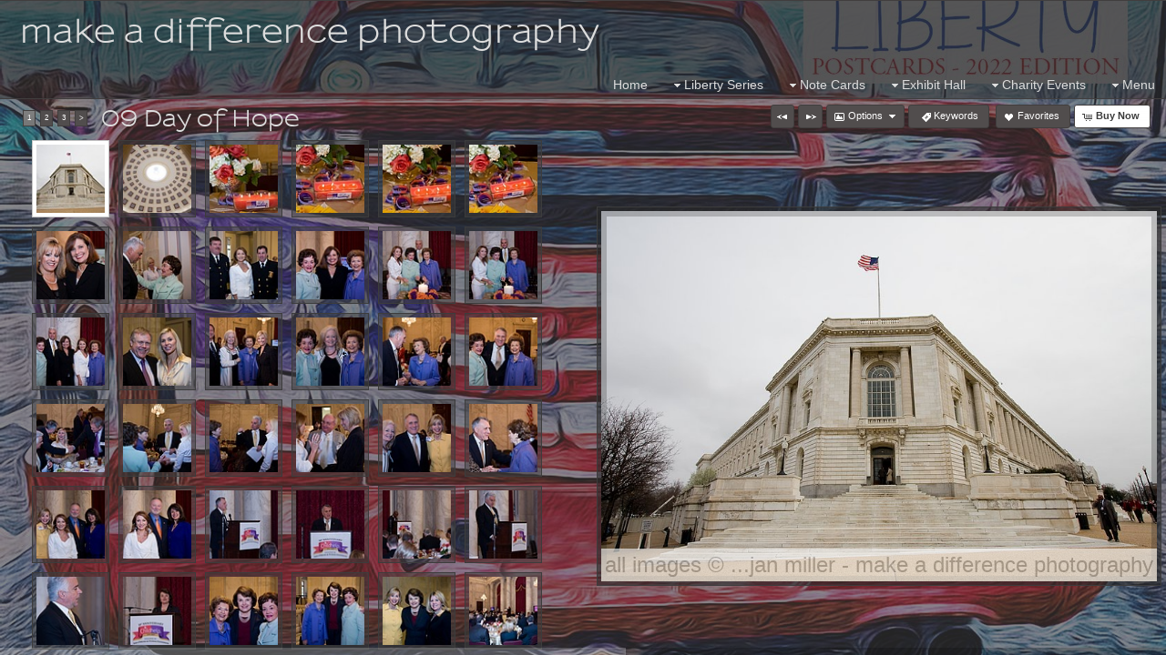

--- FILE ---
content_type: text/html; charset=UTF-8
request_url: https://makeadifferencephotography.com/gallery/09-day-of-hope/
body_size: 18401
content:

<!DOCTYPE html>
<!--[if IE 7]>    <html class="ie7" xmlns="http://www.w3.org/1999/xhtml" xml:lang="en" lang="en"> <![endif]-->
<!--[if IE 8]>    <html class="ie8" xmlns="http://www.w3.org/1999/xhtml" xml:lang="en" lang="en"> <![endif]-->
<!--[if IE 9]>    <html class="ie9" xmlns="http://www.w3.org/1999/xhtml" xml:lang="en" lang="en"> <![endif]-->
<!--[if gt IE 9]><!--> <html class="" xmlns="http://www.w3.org/1999/xhtml" xml:lang="en" lang="en"> <!--<![endif]-->
<head prefix="og: http://ogp.me/ns# fb: http://ogp.me/ns/fb#">




<meta http-equiv="X-UA-Compatible" content="IE=10,chrome=1">
<meta http-equiv="Content-Type" content="text/html; charset=utf-8" />

<meta name="title" content="make a difference photography - 09 Day of Hope" />

<meta name="description" content="Photography where every image gives back to charity.  mad$ from each print sold is donated to a charitable cause.  " />
<meta name="keywords" content="Childhelp, Day of Hope, 50th anniversary, Russell Building, Washington DC" /> 
<meta name="resource-type" content="document" />
<meta name="revisit-after" content="30 days" />
<meta name="classification" content="Commercial" />
<meta name="distribution" content="GLOBAL" />
<meta name="doc-class" content="Published" />
<meta name="robots" content="index,follow" />
<meta name="fragment" content="!"> 
<meta name="ehow" content="noclip" /> 

    <meta name = "pinterest" content = "nopin" description = "You can't pin from this website." />

	<meta property="fb:app_id" content="1348782528906263" /> 
	<meta property="og:site_name" content="make a difference photography" />
	<meta property="og:type" content="website" />
	<meta property="og:url" content="http://makeadifferencephotography.com" />

	<meta property="og:title" content="09 Day of Hope" />

    <meta property="og:description" content="Photography where every image gives back to charity.  mad$ from each print sold is donated to a charitable cause.  " />

    <meta property="og:image" content="" />

<title>09 Day of Hope</title>




<script language="javascript" type="text/javascript" src="/mapV5/includes/inc_js.cfm?a=100250318"></script>


<script language="javascript" type="text/javascript"> 
v5.initCType = "gallery";
v5.initCName = "09-day-of-hope";
v5.initIName = "";


</script>

 <script type="text/javascript">
    
    document.onmousedown=disableclick;
    function disableclick(e) { if(typeof(e) == 'undefined' || e.button == 2) { return false; } }
</script>



<link type="text/css" href="/mapV5/css/ui.themes/cool-white/custom.css" rel="stylesheet" />


	<link type="text/css" rel="stylesheet" media="screen" href="/mapV5/v5plugins/plugins.css" />

		<link type="text/css" media="screen" rel="stylesheet" href="/mapV5/_v5/css/cache/1_9_131.css?jsupdate=2-29-16&enableCache=0" />
		<link type="text/css" media="screen" rel="stylesheet" href="/mapV5/_v5/css/getClientCSS.cfm?template=1&theme=9&style=131&jsupdate=2-29-16&enableCache=0" />
    


<!--[if LT IE 9]>
<link type="text/css" href="/mapV5/_v5/css/base/base-ie.css" rel="stylesheet" />
<![endif]-->
<!--[if IE 7]>
<link type="text/css" href="/mapV5/_v5/css/base/base-ie7.css" rel="stylesheet" />
<![endif]-->





<link type="text/css" rel="stylesheet" href="/mapV5/v5widgets/widgets.css" />

<link type="text/css" media="screen" rel="stylesheet" href="/mapV5/v5plugins/showcase/showcase.min.css" />

<!--[if lt IE 9]>
<link type="text/css" media="screen" rel="stylesheet" href="/mapV5/v5plugins/showcase/css/showcase-ie.css" />
<![endif]-->

<script type="text/javascript" src="//ajax.googleapis.com/ajax/libs/jquery/1.8.2/jquery.min.js"></script> 
<script language="javascript" type="text/javascript">
var bkupjQuery = (window.jQuery || document.write('<script src="/mapV5/v5js/jquery/jquery-1.8.2.min.js">\x3C/script>')); 
</script>
<script type="text/javascript" src="//ajax.googleapis.com/ajax/libs/jqueryui/1.9.1/jquery-ui.min.js"></script> 
<script language="javascript" type="text/javascript">
var bkupjQueryUI = (typeof jQuery.ui != 'undefined' || document.write('<script src="/mapV5/v5js/jquery/ui.js/jquery-ui-1.9.1.custom.min.js">\x3C/script>')); 
</script>

   	<script type="text/javascript" src="/mapV5/v5js/combine.cfm?jsupdate=2-29-16&enableCache=0&files=jquery.easing/jquery.easing.min.js,jquery.qtip/jquery.qtip-1.0.0-rc3.min.js,jquery.blockUI.js/blockUI.2.31.min.js,jquery.history1/jquery.history.min.js,jquery.hoverIntent/jquery.hoverIntent.minified.js,jquery.imgCenter/jquery.imgCenter.min.js,jquery.preloader/imagepreloader.min.js,jquery.tools/tools.scrollable.min.js,jquery.tools/tools.scrollable.navigator-1.0.2.js,jquery.jVal/jVal.min.js,jquery.colorbox/colorbox/jquery.ifp3box.1.3.20.js,jquery.colorbox/colorbox/jquery.colorbox.1.3.20.js,jquery.pagination/jquery.pagination.min.js,jquery.rating/jquery.rating.min.js,jquery.validation/validation.min.js,jquery.qtip/jquery.qtip-1.0.0-rc3.min.js,swfobject/swfobject.js,jquery.modernizr/modernizr.custom.min.js,jquery.vegas/jquery.vegas.js"></script>
    
	<script type="text/javascript" src="/mapV5/v5plugins/combine.cfm?jsupdate=2-29-16&enableCache=0&files=f_colors/colors.js,f_pageControl/controller.js,f_hook/hook.js,f_header/header.js,f_footer/footer.js,f_background/background.js,f_galleries/gallery.js,f_pages/page.js,f_popUp/colorbox_v5.js,f_lightbox/lightbox.js,f_signin/signin.js,f_imageNav_v5/IV-nav.js,f_imageNav_v5/IV-keypanel.js,f_messaging/messaging.js,f_search/searchbox.js,f_downloaddock/download_dock.js,f_private/private.js,f_overlay/overlay.js,f_menu/ifp3menu.js,f_share/share.js,f_getQuote/quote.js,f_animation/animation.js"></script>
	
    <script type="text/javascript" src="https://platform.twitter.com/widgets.js"></script>
    

<script type="text/javascript" language="javascript" src="/mapV5/v5widgets/widgets-js.cfm"></script>




		<script language="javascript" type="text/javascript" src="/mapV5/_v5/css/templates/freshstart/js/waipio.js"></script>
    
<script type="text/javascript" language="javascript" src="/mapV5/v5plugins/showcase/showcase.min.js"></script>


<script type="text/javascript" language="javascript"> 

if (typeof(iLog) == 'undefined') { function iLog(message){ if(typeof console == "object"){ console.log(message); } } }
</script> 




<style type="text/css">
    .bkgssFadeOut{
        visibility: hidden;
        opacity: 0;
        transition: visibility 0s 1.5s, opacity 1.5s linear;
    }
</style>


</head>



<body id="body" class="desktop_body native_header makeadifferencephotography on_init" oncontextmenu="return false">
    
    
     
    
    <div id="body_overlay_wrapper"><!-- START BACKGROUND OVERLAY -->
    
  
        <div id="body_overlay" class="overlay bg_overlay"><img src="/IFP3-Includes/bkgMasters/110/77.jpg" class="scale" style="-moz-opacity: 0.01; -khtml-opacity: 0.01; opacity: 0.01;" /></div>
    
    	<div class="overlay bg_overlay" id="pattern_overlay" style="background: none;"></div>
    
    </div><!-- END BACKGROUND OVERLAY -->
      
    <div id="css_styles"></div> <!-- REALTIME CSS --> 
    
    
       
    <div id="container"> <!-- START CONTAINER -->
        <div id="inner_container">
            
            <div id="header_wrapper" class="header_wrapper outer_wrapper native"><!-- START HEADER -->
                


<header>
<div class="header header_native native center_wrapper clearfix drop_left ifp3_right logo_left menu_right" id="header">	
    
    
    
    
    <div id="header_logo" class="header_logo logo alignleft clearleft">
    	<a href="#/page/home/">
        
        	<h1 id="header_logo_h1">make a difference photography</h1>
        
        </a>
    </div> 
    
    
	
    

<div class="nav header_nav drop_left alignright clearright" id="header_nav_menu" style="opacity:0;">
<nav> 
    
    
    <ul class="nav_menu topnav" id="header_nav2_menu">
    
    
            <li class="page"><a href="/page/home/">Home</a></li>
        
            <li class="folder"><a href="#"><span class="ui-icon ui-icon-triangle-1-s menu-icon"></span>Liberty Series</a>
            <ul class="subnav  graphical_menu">
            
            
            <li class="graphical gallery has_img"><a href="/gallery/liberty-note-cards/">
            <img src="https://home.redframe.com/makeadifferencephotography/iphoto/photos/images4/LIberty%202021%20Postcards.jpg" width="40" height="40" alt="" class="link_img" />
        
        <div class="link_info">
            <div class="link_title">Liberty Note Cards</div>
            <div class="link_desc"></div>
        </div>
        </a></li>
    
            <li class="graphical gallery has_img"><a href="/gallery/liberty-series-originals/">
            <img src="https://home.redframe.com/makeadifferencephotography/iphoto/photos/images4/2020%2D00F%20Original1.jpg" width="40" height="40" alt="" class="link_img" />
        
        <div class="link_info">
            <div class="link_title">Liberty Series Originals</div>
            <div class="link_desc">Liberty Series original images without the Calendar box</div>
        </div>
        </a></li>
    
             
                <li class="graphical folder has_img"><a href="#"><span class="ui-icon ui-icon-triangle-1-s menu-icon"></span>
                <img src="https://home.redframe.com/makeadifferencephotography/iphoto/photos/images4/2021%2D00F%20original.jpg" width="40" height="40" alt="" class="link_img" />
            
            <div class="link_info">
                <div class="link_title">Liberty Postcard Sets</div>
                <div class="link_desc">To see all postcards in the set view the folder for the current year.</div>
            </div>
            </a>
        
        <ul class="graphical_menu subnav">
    
            <li class="graphical gallery has_img"><a href="/gallery/2022-liberty-postcards/">
            <img src="https://home.redframe.com/makeadifferencephotography/iphoto/photos/images4/2022%2D00F.jpg" width="40" height="40" alt="" class="link_img" />
        
        <div class="link_info">
            <div class="link_title">2022 Liberty Postcards</div>
            <div class="link_desc"></div>
        </div>
        </a></li>
    
            <li class="graphical gallery has_img"><a href="/gallery/2021-liberty-postcards/">
            <img src="https://home.redframe.com/makeadifferencephotography/iphoto/photos/images4/2021%2D00F%20original1.jpg" width="40" height="40" alt="" class="link_img" />
        
        <div class="link_info">
            <div class="link_title">2021 Liberty Postcards</div>
            <div class="link_desc"></div>
        </div>
        </a></li>
    
            <li class="graphical gallery has_img"><a href="/gallery/liberty-postcard-annual-sets/">
            <img src="https://home.redframe.com/makeadifferencephotography/iphoto/photos/images4/2020%2D00F1.jpg" width="40" height="40" alt="" class="link_img" />
        
        <div class="link_info">
            <div class="link_title">Liberty Postcard Annual Sets</div>
            <div class="link_desc">See the Galleries below for individual images</div>
        </div>
        </a></li>
    
                    </ul>
                    </li>
                
             
                <li class="graphical folder has_img"><a href="#"><span class="ui-icon ui-icon-triangle-1-s menu-icon"></span>
                <img src="https://home.redframe.com/makeadifferencephotography/iphoto/photos/images4/2020%2D00F2.jpg" width="40" height="40" alt="" class="link_img" />
            
            <div class="link_info">
                <div class="link_title">Liberty Postcard Calendars 2011 - 2020</div>
                <div class="link_desc"></div>
            </div>
            </a>
        
        <ul class="graphical_menu subnav">
    
            <li class="graphical gallery has_img"><a href="/gallery/2020-liberty-postcard-calendar-months/">
            <img src="https://home.redframe.com/makeadifferencephotography/iphoto/photos/images4/2020%2D00F.jpg" width="40" height="40" alt="" class="link_img" />
        
        <div class="link_info">
            <div class="link_title">2020 Liberty Postcard Calendar Months</div>
            <div class="link_desc"></div>
        </div>
        </a></li>
    
            <li class="graphical gallery has_img"><a href="/gallery/2019-liberty-postcard-calendar-months/">
            <img src="https://home.redframe.com/makeadifferencephotography/iphoto/photos/images4/2019%2D00F.jpg" width="40" height="40" alt="" class="link_img" />
        
        <div class="link_info">
            <div class="link_title">2019 Liberty Postcard Calendar Months</div>
            <div class="link_desc"></div>
        </div>
        </a></li>
    
            <li class="graphical gallery has_img"><a href="/gallery/2018-liberty-postcard-calendar-months/">
            <img src="https://home.redframe.com/makeadifferencephotography/iphoto/photos/images4/2018%2D00F.jpg" width="40" height="40" alt="" class="link_img" />
        
        <div class="link_info">
            <div class="link_title">2018 Liberty Postcard Calendar Months</div>
            <div class="link_desc"></div>
        </div>
        </a></li>
    
            <li class="graphical gallery has_img"><a href="/gallery/2017-liberty-postcard-calendar-months/">
            <img src="https://home.redframe.com/makeadifferencephotography/iphoto/photos/images4/2017%2D00F.jpg" width="40" height="40" alt="" class="link_img" />
        
        <div class="link_info">
            <div class="link_title">2017 Liberty Postcard Calendar Months</div>
            <div class="link_desc">2017 Liberty Postcard Calendar</div>
        </div>
        </a></li>
    
            <li class="graphical gallery has_img"><a href="/gallery/2016-liberty-postcard-calendar-months/">
            <img src="https://home.redframe.com/makeadifferencephotography/iphoto/photos/images4/2016%2D00F.jpg" width="40" height="40" alt="" class="link_img" />
        
        <div class="link_info">
            <div class="link_title">2016 Liberty Postcard Calendar Months</div>
            <div class="link_desc">2016 Liberty Postcard Calendar</div>
        </div>
        </a></li>
    
            <li class="graphical gallery has_img"><a href="/gallery/2015-liberty-postcard-calendar-months/">
            <img src="https://home.redframe.com/makeadifferencephotography/iphoto/photos/images4/2015%2D001.jpg" width="40" height="40" alt="" class="link_img" />
        
        <div class="link_info">
            <div class="link_title">2015 Liberty Postcard Calendar Months</div>
            <div class="link_desc">2015 Liberty Postcard Calendar</div>
        </div>
        </a></li>
    
            <li class="graphical gallery has_img"><a href="/gallery/2014-liberty-postcard-calendar-months/">
            <img src="https://home.redframe.com/makeadifferencephotography/iphoto/photos/images4/13F%2D2014%20Liberty.jpg" width="40" height="40" alt="" class="link_img" />
        
        <div class="link_info">
            <div class="link_title">2014 Liberty Postcard Calendar Months</div>
            <div class="link_desc">2014 Liberty Postcard Calendar</div>
        </div>
        </a></li>
    
            <li class="graphical gallery has_img"><a href="/gallery/2013-liberty-postcard-calendar-months/">
            <img src="https://home.redframe.com/makeadifferencephotography/iphoto/photos/images4/13F%2D2013%20Libertry%20sRGB.jpg" width="40" height="40" alt="" class="link_img" />
        
        <div class="link_info">
            <div class="link_title">2013 Liberty Postcard Calendar Months</div>
            <div class="link_desc">2013 Liberty Postcard Calendar</div>
        </div>
        </a></li>
    
            <li class="graphical gallery has_img"><a href="/gallery/2012-liberty-postcard-calendar-months/">
            <img src="https://home.redframe.com/makeadifferencephotography/iphoto/photos/images4/13F%2D2012%20Liberty%20sRGB.jpg" width="40" height="40" alt="" class="link_img" />
        
        <div class="link_info">
            <div class="link_title">2012 Liberty Postcard Calendar Months</div>
            <div class="link_desc">2012 Liberty Postcard Calendar</div>
        </div>
        </a></li>
    
            <li class="graphical gallery has_img"><a href="/gallery/2011-liberty-postcard-calendar-months/">
            <img src="https://home.redframe.com/makeadifferencephotography/iphoto/photos/images4/2011%2D13%20Liberty%20Back%20sRGB.jpg" width="40" height="40" alt="" class="link_img" />
        
        <div class="link_info">
            <div class="link_title">2011 Liberty Postcard Calendar Months</div>
            <div class="link_desc">2011 Liberty Postcard Calendar</div>
        </div>
        </a></li>
    
                    </ul>
                    </li>
                
            </ul>
            </li>
        
            <li class="folder"><a href="#"><span class="ui-icon ui-icon-triangle-1-s menu-icon"></span>Note Cards</a>
            <ul class="subnav  graphical_menu">
            
            
            <li class="graphical gallery has_img"><a href="/gallery/note-cards-liberty/">
            <img src="https://home.redframe.com/makeadifferencephotography/iphoto/photos/images4/Liberty%20Montage.jpg" width="40" height="40" alt="" class="link_img" />
        
        <div class="link_info">
            <div class="link_title">Note Cards - Liberty</div>
            <div class="link_desc"></div>
        </div>
        </a></li>
    
            <li class="graphical gallery has_img"><a href="/gallery/note-cards-horizontal/">
            <img src="https://home.redframe.com/makeadifferencephotography/iphoto/photos/images4/Berlin%20Wall%20Create.jpg" width="40" height="40" alt="" class="link_img" />
        
        <div class="link_info">
            <div class="link_title">Note Cards - Horizontal</div>
            <div class="link_desc"></div>
        </div>
        </a></li>
    
            <li class="graphical gallery has_img"><a href="/gallery/note-cards-vertical/">
            <img src="https://home.redframe.com/makeadifferencephotography/iphoto/photos/images4/Hawaii%20Palm%20Tree.jpg" width="40" height="40" alt="" class="link_img" />
        
        <div class="link_info">
            <div class="link_title">Note Cards - Vertical</div>
            <div class="link_desc"></div>
        </div>
        </a></li>
    
            </ul>
            </li>
        
            <li class="folder"><a href="#"><span class="ui-icon ui-icon-triangle-1-s menu-icon"></span>Exhibit Hall</a>
            <ul class="subnav  graphical_menu">
            
            
             
                <li class="graphical folder has_img"><a href="#"><span class="ui-icon ui-icon-triangle-1-s menu-icon"></span>
                <img src="/mapV5/assets/images/temp-folder.png" width="40" height="40" alt="" class="link_img" style="border: 1px solid transparent;" />
            
            <div class="link_info">
                <div class="link_title">Alternative Surfaces</div>
                <div class="link_desc"></div>
            </div>
            </a>
        
        <ul class="graphical_menu subnav">
    
            <li class="graphical gallery has_img"><a href="/gallery/cracked-plaster/">
            <img src="https://home.redframe.com/makeadifferencephotography/iphoto/photos/images4/%5FMG%5F9080.jpg" width="40" height="40" alt="" class="link_img" />
        
        <div class="link_info">
            <div class="link_title">Cracked Plaster</div>
            <div class="link_desc"></div>
        </div>
        </a></li>
    
            <li class="graphical gallery has_img"><a href="/gallery/wood/">
            <img src="https://home.redframe.com/makeadifferencephotography/iphoto/photos/images4/%5FMG%5F9139.jpg" width="40" height="40" alt="" class="link_img" />
        
        <div class="link_info">
            <div class="link_title">Wood</div>
            <div class="link_desc"></div>
        </div>
        </a></li>
    
                    </ul>
                    </li>
                
             
                <li class="graphical folder has_img"><a href="#"><span class="ui-icon ui-icon-triangle-1-s menu-icon"></span>
                <img src="/mapV5/assets/images/temp-folder.png" width="40" height="40" alt="" class="link_img" style="border: 1px solid transparent;" />
            
            <div class="link_info">
                <div class="link_title">Artography</div>
                <div class="link_desc"></div>
            </div>
            </a>
        
        <ul class="graphical_menu subnav">
    
            <li class="graphical gallery has_img"><a href="/gallery/digital-art/">
            <img src="https://home.redframe.com/makeadifferencephotography/iphoto/photos/images4/IMG%5F6705C.jpg" width="40" height="40" alt="" class="link_img" />
        
        <div class="link_info">
            <div class="link_title">Digital Art</div>
            <div class="link_desc"></div>
        </div>
        </a></li>
    
            <li class="graphical gallery has_img"><a href="/gallery/palm-tree-art/">
            <img src="https://home.redframe.com/makeadifferencephotography/iphoto/photos/images4/IMG%5F5567.jpg" width="40" height="40" alt="" class="link_img" />
        
        <div class="link_info">
            <div class="link_title">Palm Tree Art</div>
            <div class="link_desc">Mix and match these colorful Palm Trees to create a one of a kind art piece.</div>
        </div>
        </a></li>
    
                    </ul>
                    </li>
                
             
                <li class="graphical folder has_img"><a href="#"><span class="ui-icon ui-icon-triangle-1-s menu-icon"></span>
                <img src="/mapV5/assets/images/temp-folder.png" width="40" height="40" alt="" class="link_img" style="border: 1px solid transparent;" />
            
            <div class="link_info">
                <div class="link_title">US Locations</div>
                <div class="link_desc"></div>
            </div>
            </a>
        
        <ul class="graphical_menu subnav">
    
            <li class="graphical gallery has_img"><a href="/gallery/outer-banks/">
            <img src="https://home.redframe.com/makeadifferencephotography/iphoto/photos/images4/%5FMG%5F6458.jpg" width="40" height="40" alt="" class="link_img" />
        
        <div class="link_info">
            <div class="link_title">Outer Banks</div>
            <div class="link_desc"></div>
        </div>
        </a></li>
    
            <li class="graphical gallery has_img"><a href="/gallery/reston-zoo-animals/">
            <img src="https://home.redframe.com/makeadifferencephotography/iphoto/photos/images4/Lion%20Cub%203.jpg" width="40" height="40" alt="" class="link_img" />
        
        <div class="link_info">
            <div class="link_title">Reston Zoo Animals</div>
            <div class="link_desc">Reston Zoo Animals - 2003 - 2014</div>
        </div>
        </a></li>
    
            <li class="graphical gallery has_img"><a href="/gallery/sunflowers/">
            <img src="https://home.redframe.com/makeadifferencephotography/iphoto/photos/images4/14%20Sunflowers%2D6709.jpg" width="40" height="40" alt="" class="link_img" />
        
        <div class="link_info">
            <div class="link_title">Sunflowers</div>
            <div class="link_desc">July 26 2014 - Maryland</div>
        </div>
        </a></li>
    
            <li class="graphical gallery has_img"><a href="/gallery/world-wide-photo-walk/">
            <img src="https://home.redframe.com/makeadifferencephotography/iphoto/photos/images4/%5FMG%5F93761.jpg" width="40" height="40" alt="" class="link_img" />
        
        <div class="link_info">
            <div class="link_title">World Wide Photo Walk</div>
            <div class="link_desc">July 18, 2009 - Vienna, VAWolf Trap Farm Park</div>
        </div>
        </a></li>
    
                    </ul>
                    </li>
                
             
                <li class="graphical folder has_img"><a href="#"><span class="ui-icon ui-icon-triangle-1-s menu-icon"></span>
                <img src="/mapV5/assets/images/temp-folder.png" width="40" height="40" alt="" class="link_img" style="border: 1px solid transparent;" />
            
            <div class="link_info">
                <div class="link_title">Outside the US</div>
                <div class="link_desc"></div>
            </div>
            </a>
        
        <ul class="graphical_menu subnav">
    
            <li class="graphical gallery has_img"><a href="/gallery/england/">
            <img src="https://home.redframe.com/makeadifferencephotography/iphoto/photos/images4/London%20Underground%201%2005%2D26%20IMG%5F7256.jpg" width="40" height="40" alt="" class="link_img" />
        
        <div class="link_info">
            <div class="link_title">England</div>
            <div class="link_desc"></div>
        </div>
        </a></li>
    
            <li class="graphical gallery has_img"><a href="/gallery/italy/">
            <img src="https://home.redframe.com/makeadifferencephotography/iphoto/photos/images4/IMG%5F5255%2DEdit%2D3.jpg" width="40" height="40" alt="" class="link_img" />
        
        <div class="link_info">
            <div class="link_title">Italy</div>
            <div class="link_desc"></div>
        </div>
        </a></li>
    
            <li class="graphical gallery has_img"><a href="/gallery/peru/">
            <img src="https://home.redframe.com/makeadifferencephotography/iphoto/photos/images4/Sunset%20IMG%5F3734.jpg" width="40" height="40" alt="" class="link_img" />
        
        <div class="link_info">
            <div class="link_title">Peru</div>
            <div class="link_desc"></div>
        </div>
        </a></li>
    
                    </ul>
                    </li>
                
            </ul>
            </li>
        
            <li class="folder"><a href="#"><span class="ui-icon ui-icon-triangle-1-s menu-icon"></span>Charity Events</a>
            <ul class="subnav  graphical_menu">
            
            
             
                <li class="graphical folder has_img"><a href="#"><span class="ui-icon ui-icon-triangle-1-s menu-icon"></span>
                <img src="https://home.redframe.com/makeadifferencephotography/iphoto/photos/images4/181020170422%2DC%2DShining%20Lights%20Gala%2D.jpg" width="40" height="40" alt="" class="link_img" />
            
            <div class="link_info">
                <div class="link_title">2017</div>
                <div class="link_desc"></div>
            </div>
            </a>
        
        <ul class="graphical_menu subnav">
    
            <li class="graphical gallery has_img"><a href="/gallery/17-safespot-passion-for-fashion/">
            <img src="https://home.redframe.com/makeadifferencephotography/iphoto/photos/images4/1050%2D20171015%2DS%2DPfF%2D.jpg" width="40" height="40" alt="" class="link_img" />
        
        <div class="link_info">
            <div class="link_title">17 SafeSpot Passion for Fashion</div>
            <div class="link_desc">October 15 2017 - Bloomingdales Tysons Corner VA</div>
        </div>
        </a></li>
    
            <li class="graphical gallery has_img"><a href="/gallery/17-childhelp-day-of-hope/">
            <img src="https://home.redframe.com/makeadifferencephotography/iphoto/photos/images4/1028%2D20170426%2DC%2DDay%20of%20Hope%2D.jpg" width="40" height="40" alt="" class="link_img" />
        
        <div class="link_info">
            <div class="link_title">17 Childhelp Day of Hope</div>
            <div class="link_desc">April 26 2017 - Dirksen Building Washington DC</div>
        </div>
        </a></li>
    
            <li class="graphical gallery has_img"><a href="/gallery/17-safespot-champions-4-children/">
            <img src="https://home.redframe.com/makeadifferencephotography/iphoto/photos/images4/1304untitled%2D%2EJPG" width="40" height="40" alt="" class="link_img" />
        
        <div class="link_info">
            <div class="link_title">17 SafeSpot Champions 4 Children</div>
            <div class="link_desc">April 24 2017 - Trump National Potomac Falls VA</div>
        </div>
        </a></li>
    
            <li class="graphical gallery has_img"><a href="/gallery/17-childhelp-gala/">
            <img src="https://home.redframe.com/makeadifferencephotography/iphoto/photos/images4/101620170422%2DC%2DShining%20Lights%20Gala%2D.jpg" width="40" height="40" alt="" class="link_img" />
        
        <div class="link_info">
            <div class="link_title">17 Childhelp Gala</div>
            <div class="link_desc">April 22 2017 - Ritz Carlton Tysons Corner VA</div>
        </div>
        </a></li>
    
                    </ul>
                    </li>
                
             
                <li class="graphical folder has_img"><a href="#"><span class="ui-icon ui-icon-triangle-1-s menu-icon"></span>
                <img src="https://home.redframe.com/makeadifferencephotography/iphoto/photos/images4/472%2D20160414%2DC%2DDay%20of%20Hope%2D.jpg" width="40" height="40" alt="" class="link_img" />
            
            <div class="link_info">
                <div class="link_title">2016</div>
                <div class="link_desc"></div>
            </div>
            </a>
        
        <ul class="graphical_menu subnav">
    
            <li class="graphical gallery has_img"><a href="/gallery/16-childhelp-day-of-hope/">
            <img src="https://home.redframe.com/makeadifferencephotography/iphoto/photos/images4/408%2D20160414%2DC%2DDay%20of%20Hope%2D.jpg" width="40" height="40" alt="" class="link_img" />
        
        <div class="link_info">
            <div class="link_title">16 Childhelp Day of Hope</div>
            <div class="link_desc">April 14 2016 - Hart Building - Washington DC</div>
        </div>
        </a></li>
    
            <li class="graphical gallery has_img"><a href="/gallery/16-childhelp-gala/">
            <img src="https://home.redframe.com/makeadifferencephotography/iphoto/photos/images4/527%2D20160416%2DC%2DChildhelp%20Gala%2D.jpg" width="40" height="40" alt="" class="link_img" />
        
        <div class="link_info">
            <div class="link_title">16 Childhelp Gala</div>
            <div class="link_desc">April 16 2016 - Hyatt Regency Tyson's Corner</div>
        </div>
        </a></li>
    
            <li class="graphical gallery has_img"><a href="/gallery/16-safespot-champions-4-children/">
            <img src="https://home.redframe.com/makeadifferencephotography/iphoto/photos/images4/10620160425%2DS%2DChampions4Children%2D.jpg" width="40" height="40" alt="" class="link_img" />
        
        <div class="link_info">
            <div class="link_title">16 SafeSpot Champions 4 Children</div>
            <div class="link_desc">April 25 2016 - Westwood Country Club - Vienna VA - includes photos by Dave Humenansky</div>
        </div>
        </a></li>
    
            <li class="graphical gallery has_img"><a href="/gallery/16-childhelp-zoofari/">
            <img src="https://home.redframe.com/makeadifferencephotography/iphoto/photos/images4/167%2D20160615%2DC%2DZoofari%2D.jpg" width="40" height="40" alt="" class="link_img" />
        
        <div class="link_info">
            <div class="link_title">16 Childhelp Zoofari</div>
            <div class="link_desc">June 16 2016 - Zoofari Vienna VA</div>
        </div>
        </a></li>
    
            <li class="graphical gallery has_img"><a href="/gallery/16-safespot-passion-for-fashion/">
            <img src="https://home.redframe.com/makeadifferencephotography/iphoto/photos/images4/152%2D20161016%2DS%2DPashion%20for%20Fashion%2D.jpg" width="40" height="40" alt="" class="link_img" />
        
        <div class="link_info">
            <div class="link_title">16 SafeSpot Passion for Fashion</div>
            <div class="link_desc">October 16 2016 - Bloomingdales Tysons Corner VA</div>
        </div>
        </a></li>
    
            <li class="graphical gallery has_img"><a href="/gallery/16-special-olympics-dc-night-of-trees/">
            <img src="https://home.redframe.com/makeadifferencephotography/iphoto/photos/images4/515%2D1364%2D20161202%2DCO%2DNight%20of%20Trees%2D.jpg" width="40" height="40" alt="" class="link_img" />
        
        <div class="link_info">
            <div class="link_title">16 Special Olympics DC Night of Trees</div>
            <div class="link_desc">December 2 2016 - Omni Shoreham Hotel Washington DC</div>
        </div>
        </a></li>
    
                    </ul>
                    </li>
                
             
                <li class="graphical folder has_img"><a href="#"><span class="ui-icon ui-icon-triangle-1-s menu-icon"></span>
                <img src="https://home.redframe.com/makeadifferencephotography/iphoto/photos/images4/2015%2DDoH%2D321.jpg" width="40" height="40" alt="" class="link_img" />
            
            <div class="link_info">
                <div class="link_title">2015</div>
                <div class="link_desc"></div>
            </div>
            </a>
        
        <ul class="graphical_menu subnav">
    
            <li class="graphical gallery has_img"><a href="/gallery/15-childhelp-general/">
            <img src="https://home.redframe.com/makeadifferencephotography/iphoto/photos/images4/20150328%2DC%2DEaster%2D149.jpg" width="40" height="40" alt="" class="link_img" />
        
        <div class="link_info">
            <div class="link_title">15 Childhelp General</div>
            <div class="link_desc">15 Childhelp General</div>
        </div>
        </a></li>
    
            <li class="graphical gallery has_img"><a href="/gallery/15-safespot-open-house/">
            <img src="https://home.redframe.com/makeadifferencephotography/iphoto/photos/images4/20151105%2DS%2DOpenHouse%2D4.jpg" width="40" height="40" alt="" class="link_img" />
        
        <div class="link_info">
            <div class="link_title">15 SafeSpot Open House</div>
            <div class="link_desc">November 5 2015 - SafeSpot - Fairfax VA</div>
        </div>
        </a></li>
    
            <li class="graphical gallery has_img"><a href="/gallery/15-safespot-fashion-show/">
            <img src="https://home.redframe.com/makeadifferencephotography/iphoto/photos/images4/20151018%2DSFS%20%281%20of%20134%29.jpg" width="40" height="40" alt="" class="link_img" />
        
        <div class="link_info">
            <div class="link_title">15 SafeSpot Fashion Show</div>
            <div class="link_desc">October18 2015 - Bloomingdales - Tysons VA</div>
        </div>
        </a></li>
    
            <li class="graphical gallery has_img"><a href="/gallery/15-reston-zoo/">
            <img src="https://home.redframe.com/makeadifferencephotography/iphoto/photos/images4/27%2D2015%20Reston%20Zoo%2D.jpg" width="40" height="40" alt="" class="link_img" />
        
        <div class="link_info">
            <div class="link_title">15 Reston Zoo</div>
            <div class="link_desc">June 10 2015 - Reston Zoo - Vienna VA</div>
        </div>
        </a></li>
    
            <li class="graphical gallery has_img"><a href="/gallery/15-safespot-champions-4-children-5k-race-walk/">
            <img src="https://home.redframe.com/makeadifferencephotography/iphoto/photos/images4/01%2D2015%2DS%2DC4C%205K%2D40.jpg" width="40" height="40" alt="" class="link_img" />
        
        <div class="link_info">
            <div class="link_title">15 SafeSpot Champions 4 Children 5K Race/Walk</div>
            <div class="link_desc">April 25 2015 - Lake Fairfax Park - Reston VA</div>
        </div>
        </a></li>
    
            <li class="graphical gallery has_img"><a href="/gallery/15-childhelp-day-of-hope/">
            <img src="https://home.redframe.com/makeadifferencephotography/iphoto/photos/images4/01%2D2015%2DDoH%2D26.jpg" width="40" height="40" alt="" class="link_img" />
        
        <div class="link_info">
            <div class="link_title">15 Childhelp Day of Hope</div>
            <div class="link_desc">April 22 2015 - Dirksen Senate Office Building - Washington DC</div>
        </div>
        </a></li>
    
                    </ul>
                    </li>
                
             
                <li class="graphical folder has_img"><a href="#"><span class="ui-icon ui-icon-triangle-1-s menu-icon"></span>
                <img src="https://home.redframe.com/makeadifferencephotography/iphoto/photos/images4/2014%20Day%20of%20Hope%2D59831.jpg" width="40" height="40" alt="" class="link_img" />
            
            <div class="link_info">
                <div class="link_title">2014</div>
                <div class="link_desc"></div>
            </div>
            </a>
        
        <ul class="graphical_menu subnav">
    
            <li class="graphical gallery has_img"><a href="/gallery/14-childhelp-christmas-party/">
            <img src="https://home.redframe.com/makeadifferencephotography/iphoto/photos/images4/20141213%2DC%2DChristmas%20Party%2D099.jpg" width="40" height="40" alt="" class="link_img" />
        
        <div class="link_info">
            <div class="link_title">14 Childhelp Christmas Party</div>
            <div class="link_desc">December 13 2014 - Alice C Tyler Village - Lignum VA</div>
        </div>
        </a></li>
    
            <li class="graphical gallery has_img"><a href="/gallery/14-childhelp-fashion-show/">
            <img src="https://home.redframe.com/makeadifferencephotography/iphoto/photos/images4/20141116%2D017.jpg" width="40" height="40" alt="" class="link_img" />
        
        <div class="link_info">
            <div class="link_title">14 Childhelp Fashion Show</div>
            <div class="link_desc">November 16 2014 - Saks Fifth Avenue - Chevy Chase MD</div>
        </div>
        </a></li>
    
            <li class="graphical gallery has_img"><a href="/gallery/14-safespot-fashion-show/">
            <img src="https://home.redframe.com/makeadifferencephotography/iphoto/photos/images4/%5FMG%5F7259.jpg" width="40" height="40" alt="" class="link_img" />
        
        <div class="link_info">
            <div class="link_title">14 SafeSpot Fashion Show</div>
            <div class="link_desc">October 26 2014 - Tysons Corner VA - Bloomingdale's</div>
        </div>
        </a></li>
    
            <li class="graphical gallery has_img"><a href="/gallery/14-reston-zoo/">
            <img src="https://home.redframe.com/makeadifferencephotography/iphoto/photos/images4/Reston%20Zoo%202014%20%2810%20of%2030%29.jpg" width="40" height="40" alt="" class="link_img" />
        
        <div class="link_info">
            <div class="link_title">14 Reston Zoo</div>
            <div class="link_desc">June 18, 2014 - Reston Zoo - Vienna, VA</div>
        </div>
        </a></li>
    
            <li class="graphical gallery has_img"><a href="/gallery/14-safespot-champions-4-children-5k-race-walk/">
            <img src="https://home.redframe.com/makeadifferencephotography/iphoto/photos/images4/2014%20SafeSpot%205K%2D6799.jpg" width="40" height="40" alt="" class="link_img" />
        
        <div class="link_info">
            <div class="link_title">14 SafeSpot Champions 4 Children 5K Race/Walk</div>
            <div class="link_desc">April 26, 2014 - Lake Fairfax Park - Reston, VA</div>
        </div>
        </a></li>
    
            <li class="graphical gallery has_img"><a href="/gallery/14-day-of-hope/">
            <img src="https://home.redframe.com/makeadifferencephotography/iphoto/photos/images4/2014%20Day%20of%20Hope%2D5983.jpg" width="40" height="40" alt="" class="link_img" />
        
        <div class="link_info">
            <div class="link_title">14 Day of Hope</div>
            <div class="link_desc">April 9, 2014 - Dirksen Senate Office Building - Washington DC</div>
        </div>
        </a></li>
    
                    </ul>
                    </li>
                
             
                <li class="graphical folder has_img"><a href="#"><span class="ui-icon ui-icon-triangle-1-s menu-icon"></span>
                <img src="https://home.redframe.com/makeadifferencephotography/iphoto/photos/images4/2013%20Day%20of%20Hope%2D4357.jpg" width="40" height="40" alt="" class="link_img" />
            
            <div class="link_info">
                <div class="link_title">2013</div>
                <div class="link_desc"></div>
            </div>
            </a>
        
        <ul class="graphical_menu subnav">
    
            <li class="graphical gallery has_img"><a href="/gallery/13-childhelp-holiday-party/">
            <img src="https://home.redframe.com/makeadifferencephotography/iphoto/photos/images4/2013%20Childhelp%20Village%20Holiday%20Party%2D01.jpg" width="40" height="40" alt="" class="link_img" />
        
        <div class="link_info">
            <div class="link_title">13 Childhelp Holiday Party</div>
            <div class="link_desc">December 7, 2013 - Alice C Tyler Village of Childhelp East - Lignum, VA</div>
        </div>
        </a></li>
    
            <li class="graphical gallery has_img"><a href="/gallery/13-childhelp-fashion-show/">
            <img src="https://home.redframe.com/makeadifferencephotography/iphoto/photos/images4/IMG%5F5833.jpg" width="40" height="40" alt="" class="link_img" />
        
        <div class="link_info">
            <div class="link_title">13 Childhelp Fashion Show</div>
            <div class="link_desc">November 10, 2013 - Tysons Corner, VA - Saks Fifth Avenue</div>
        </div>
        </a></li>
    
            <li class="graphical gallery has_img"><a href="/gallery/13-safespot-fashion-show/">
            <img src="https://home.redframe.com/makeadifferencephotography/iphoto/photos/images4/IMG%5F4954.jpg" width="40" height="40" alt="" class="link_img" />
        
        <div class="link_info">
            <div class="link_title">13 SafeSpot Fashion Show</div>
            <div class="link_desc">October 6, 2013 - Tysons Corner, VA - Bloomingdales</div>
        </div>
        </a></li>
    
            <li class="graphical gallery has_img"><a href="/gallery/13-day-of-hope/">
            <img src="https://home.redframe.com/makeadifferencephotography/iphoto/photos/images4/2013%20Day%20of%20Hope%2D4565.jpg" width="40" height="40" alt="" class="link_img" />
        
        <div class="link_info">
            <div class="link_title">13 Day of Hope</div>
            <div class="link_desc">April 17, 2013 - Washington DC - Russell Building</div>
        </div>
        </a></li>
    
                    </ul>
                    </li>
                
             
                <li class="graphical folder has_img"><a href="#"><span class="ui-icon ui-icon-triangle-1-s menu-icon"></span>
                <img src="https://home.redframe.com/makeadifferencephotography/iphoto/photos/images4/2012%20Easter%2D0065.jpg" width="40" height="40" alt="" class="link_img" />
            
            <div class="link_info">
                <div class="link_title">2012</div>
                <div class="link_desc"></div>
            </div>
            </a>
        
        <ul class="graphical_menu subnav">
    
            <li class="graphical gallery has_img"><a href="/gallery/12-ben-and-jerrys/">
            <img src="https://home.redframe.com/makeadifferencephotography/iphoto/photos/images4/2012%20Ben%20Jerrys%2D1792.jpg" width="40" height="40" alt="" class="link_img" />
        
        <div class="link_info">
            <div class="link_title">12 Ben and Jerrys</div>
            <div class="link_desc">April 3, 2012 - Reston, VA - Free Cone Day</div>
        </div>
        </a></li>
    
            <li class="graphical gallery has_img"><a href="/gallery/12-easter-party/">
            <img src="https://home.redframe.com/makeadifferencephotography/iphoto/photos/images4/2012%20Easter%2D1824.jpg" width="40" height="40" alt="" class="link_img" />
        
        <div class="link_info">
            <div class="link_title">12 Easter Party</div>
            <div class="link_desc">April 7, 2012 - LIgnum, VA - Alice C Tyler Village of Childhelp East</div>
        </div>
        </a></li>
    
            <li class="graphical gallery has_img"><a href="/gallery/12-fashion-show/">
            <img src="https://home.redframe.com/makeadifferencephotography/iphoto/photos/images4/2012%20Fashion%20Show%2D3582.jpg" width="40" height="40" alt="" class="link_img" />
        
        <div class="link_info">
            <div class="link_title">12 Fashion Show</div>
            <div class="link_desc">April 15, 2012 -Tysons Corner, VA -Bloomingdales</div>
        </div>
        </a></li>
    
            <li class="graphical gallery has_img"><a href="/gallery/12-day-of-hope-congressional-luncheon/">
            <img src="https://home.redframe.com/makeadifferencephotography/iphoto/photos/images4/2012%20DoH%20%2D3832.jpg" width="40" height="40" alt="" class="link_img" />
        
        <div class="link_info">
            <div class="link_title">12 Day of Hope Congressional Luncheon</div>
            <div class="link_desc">April 18, 2012 -Washington DC - Russell Building</div>
        </div>
        </a></li>
    
            <li class="graphical gallery has_img"><a href="/gallery/12-capitol-careaoke/">
            <img src="https://home.redframe.com/makeadifferencephotography/iphoto/photos/images4/2012%20Careaoke%20%2D4897.jpg" width="40" height="40" alt="" class="link_img" />
        
        <div class="link_info">
            <div class="link_title">12 Capitol 'Care'aoke</div>
            <div class="link_desc">April 18, 2012 - Washington DC - Ronald Readan Building</div>
        </div>
        </a></li>
    
            <li class="graphical gallery has_img"><a href="/gallery/12-jordin-sparks-village-tour/">
            <img src="https://home.redframe.com/makeadifferencephotography/iphoto/photos/images4/2012%20Sparks%20Village%20%2D5193.jpg" width="40" height="40" alt="" class="link_img" />
        
        <div class="link_info">
            <div class="link_title">12 Jordin Sparks Village Tour</div>
            <div class="link_desc">April 19, 2012 - LIgnum, VA - Alice C Tyler Village of Childhelp East - Jordin Sparks Tour</div>
        </div>
        </a></li>
    
                    </ul>
                    </li>
                
             
                <li class="graphical folder has_img"><a href="#"><span class="ui-icon ui-icon-triangle-1-s menu-icon"></span>
                <img src="https://home.redframe.com/makeadifferencephotography/iphoto/photos/images4/2011%20Capitol%20Careaoke%2D8418.jpg" width="40" height="40" alt="" class="link_img" />
            
            <div class="link_info">
                <div class="link_title">2011</div>
                <div class="link_desc"></div>
            </div>
            </a>
        
        <ul class="graphical_menu subnav">
    
            <li class="graphical gallery has_img"><a href="/gallery/11-fashion-show/">
            <img src="https://home.redframe.com/makeadifferencephotography/iphoto/photos/images4/2011%20Fashion%20Show%2D7747.jpg" width="40" height="40" alt="" class="link_img" />
        
        <div class="link_info">
            <div class="link_title">11 Fashion Show</div>
            <div class="link_desc">April 10, 2011 - Tysons Corner, VABloomingdales</div>
        </div>
        </a></li>
    
            <li class="graphical gallery has_img"><a href="/gallery/11-day-of-hope-congressional-luncheon/">
            <img src="https://home.redframe.com/makeadifferencephotography/iphoto/photos/images4/2011%20Day%20of%20Hope%2D7420.jpg" width="40" height="40" alt="" class="link_img" />
        
        <div class="link_info">
            <div class="link_title">11 Day of Hope Congressional Luncheon</div>
            <div class="link_desc">April 6, 2011 - Washington DCKennedy Caucus Room - Russell Building</div>
        </div>
        </a></li>
    
            <li class="graphical gallery has_img"><a href="/gallery/11-capitol-careaoke/">
            <img src="https://home.redframe.com/makeadifferencephotography/iphoto/photos/images4/2011%20Capitol%20Careaoke%2D8438.jpg" width="40" height="40" alt="" class="link_img" />
        
        <div class="link_info">
            <div class="link_title">11 Capitol 'Care'aoke</div>
            <div class="link_desc">February 22, 2011 - Washington, DCRonald Reagan BuildingAtrium Ballroom</div>
        </div>
        </a></li>
    
                    </ul>
                    </li>
                
             
                <li class="graphical folder has_img"><a href="#"><span class="ui-icon ui-icon-triangle-1-s menu-icon"></span>
                <img src="https://home.redframe.com/makeadifferencephotography/iphoto/photos/images4/20100116%2D%5FMG%5F8220.jpg" width="40" height="40" alt="" class="link_img" />
            
            <div class="link_info">
                <div class="link_title">2010</div>
                <div class="link_desc"></div>
            </div>
            </a>
        
        <ul class="graphical_menu subnav">
    
            <li class="graphical gallery has_img"><a href="/gallery/10-kids-on-course/">
            <img src="https://home.redframe.com/makeadifferencephotography/iphoto/photos/images4/20101004%2DIMG%5F0443%2D1.jpg" width="40" height="40" alt="" class="link_img" />
        
        <div class="link_info">
            <div class="link_title">10 Kids on Course</div>
            <div class="link_desc">October 10, 2010 - Fairfax, VAInternational Country Club - includes photos by Wade Hardman</div>
        </div>
        </a></li>
    
            <li class="graphical gallery has_img"><a href="/gallery/10-italian-embassy-dinner/">
            <img src="https://home.redframe.com/makeadifferencephotography/iphoto/photos/images4/20100414%2D%5FMG%5F0610.jpg" width="40" height="40" alt="" class="link_img" />
        
        <div class="link_info">
            <div class="link_title">10 Italian Embassy Dinner</div>
            <div class="link_desc">April 14, 2010 - Washington DCItalian Embassy</div>
        </div>
        </a></li>
    
            <li class="graphical gallery has_img"><a href="/gallery/10-day-of-hope-congressional-lunch/">
            <img src="https://home.redframe.com/makeadifferencephotography/iphoto/photos/images4/20100414%2D%5FMG%5F0284.jpg" width="40" height="40" alt="" class="link_img" />
        
        <div class="link_info">
            <div class="link_title">10 Day of Hope Congressional Lunch</div>
            <div class="link_desc">April 14, 2010 - Washington DCRussell Building - Kennedy Caucus Room</div>
        </div>
        </a></li>
    
            <li class="graphical gallery has_img"><a href="/gallery/10-foster-and-guests/">
            <img src="https://home.redframe.com/makeadifferencephotography/iphoto/photos/images4/20100413%2D%5FMG%5F9582.jpg" width="40" height="40" alt="" class="link_img" />
        
        <div class="link_info">
            <div class="link_title">10 Foster and Guests</div>
            <div class="link_desc">April 13, 2010 - Washington DCWarner Theatre</div>
        </div>
        </a></li>
    
            <li class="graphical gallery has_img"><a href="/gallery/10-mclean-rhc-tennis-event/">
            <img src="https://home.redframe.com/makeadifferencephotography/iphoto/photos/images4/20100307%2D%5FMG%5F9550.jpg" width="40" height="40" alt="" class="link_img" />
        
        <div class="link_info">
            <div class="link_title">10 McLean RHC Tennis Event</div>
            <div class="link_desc">March 7, 2010 - McLean, VAMcLean Racquet & Health Club Tennis Event</div>
        </div>
        </a></li>
    
            <li class="graphical gallery has_img"><a href="/gallery/10-fashion-show/">
            <img src="https://home.redframe.com/makeadifferencephotography/iphoto/photos/images4/20100220%2D%5FMG%5F8775.jpg" width="40" height="40" alt="" class="link_img" />
        
        <div class="link_info">
            <div class="link_title">10 Fashion Show</div>
            <div class="link_desc">February 20, 2010 - Vienna, VAFashion Show</div>
        </div>
        </a></li>
    
            <li class="graphical gallery has_img"><a href="/gallery/10-drive-the-dream-gala/">
            <img src="https://home.redframe.com/makeadifferencephotography/iphoto/photos/images4/20100117%2DIMG%5F8699.jpg" width="40" height="40" alt="" class="link_img" />
        
        <div class="link_info">
            <div class="link_title">10 Drive the Dream Gala</div>
            <div class="link_desc">January 16, 2010 - Scottsdale, AZDrive the Dream Gala</div>
        </div>
        </a></li>
    
            <li class="graphical gallery has_img"><a href="/gallery/10-drive-the-dream-vip-event/">
            <img src="https://home.redframe.com/makeadifferencephotography/iphoto/photos/images4/20100116%2D%5FMG%5F8093.jpg" width="40" height="40" alt="" class="link_img" />
        
        <div class="link_info">
            <div class="link_title">10 Drive the Dream VIP Event</div>
            <div class="link_desc">January 15, 2010 - Scottsdale, AZDrive the Dream VIP Event</div>
        </div>
        </a></li>
    
                    </ul>
                    </li>
                
             
                <li class="graphical folder has_img"><a href="#"><span class="ui-icon ui-icon-triangle-1-s menu-icon"></span>
                <img src="https://home.redframe.com/makeadifferencephotography/iphoto/photos/images4/%5FMG%5F5284.jpg" width="40" height="40" alt="" class="link_img" />
            
            <div class="link_info">
                <div class="link_title">2009</div>
                <div class="link_desc"></div>
            </div>
            </a>
        
        <ul class="graphical_menu subnav">
    
            <li class="graphical gallery has_img"><a href="/gallery/09-kids-on-course/">
            <img src="https://home.redframe.com/makeadifferencephotography/iphoto/photos/images4/20091005%2D%5FMG%5F9909.jpg" width="40" height="40" alt="" class="link_img" />
        
        <div class="link_info">
            <div class="link_title">09 Kids on Course</div>
            <div class="link_desc">October 5, 2009 - Fairfax, VAInternational Country Clubincludes photos by Wade Hardman</div>
        </div>
        </a></li>
    
            <li class="graphical gallery has_img"><a href="/gallery/09-reston-zoo/">
            <img src="https://home.redframe.com/makeadifferencephotography/iphoto/photos/images4/%5FMG%5F9261.jpg" width="40" height="40" alt="" class="link_img" />
        
        <div class="link_info">
            <div class="link_title">09 Reston Zoo</div>
            <div class="link_desc">June 17, 2009 - Vienna, VAReston Zoo</div>
        </div>
        </a></li>
    
            <li class="graphical gallery has_img"><a href="/gallery/09-capitol-careaoke/">
            <img src="https://home.redframe.com/makeadifferencephotography/iphoto/photos/images4/IMG%5F0099.jpg" width="40" height="40" alt="" class="link_img" />
        
        <div class="link_info">
            <div class="link_title">09 Capitol 'Care'aoke</div>
            <div class="link_desc">June 3, 2009 - Washington DCNewseum</div>
        </div>
        </a></li>
    
            <li class="graphical gallery has_img"><a href="/gallery/09-day-of-hope/">
            <img src="https://home.redframe.com/makeadifferencephotography/iphoto/photos/images4/20090401%2D%5FMG%5F5710.jpg" width="40" height="40" alt="" class="link_img" />
        
        <div class="link_info">
            <div class="link_title">09 Day of Hope</div>
            <div class="link_desc">April 1, 2009 - Washington DCRussell Building</div>
        </div>
        </a></li>
    
            <li class="graphical gallery has_img"><a href="/gallery/09-fashion-show/">
            <img src="https://home.redframe.com/makeadifferencephotography/iphoto/photos/images4/%5FMG%5F5284.jpg" width="40" height="40" alt="" class="link_img" />
        
        <div class="link_info">
            <div class="link_title">09 Fashion Show</div>
            <div class="link_desc">February 21, 2009 - Reston, VAReston Hyatt</div>
        </div>
        </a></li>
    
            <li class="graphical gallery has_img"><a href="/gallery/09-drive-the-dream/">
            <img src="https://home.redframe.com/makeadifferencephotography/iphoto/photos/images4/%5FMG%5F4688.jpg" width="40" height="40" alt="" class="link_img" />
        
        <div class="link_info">
            <div class="link_title">09 Drive the Dream</div>
            <div class="link_desc">January 10, 2009 - Scottsdale, AZBarrett-Jackson Galawww.childhelpdrivethedream.org</div>
        </div>
        </a></li>
    
                    </ul>
                    </li>
                
             
                <li class="graphical folder has_img"><a href="#"><span class="ui-icon ui-icon-triangle-1-s menu-icon"></span>
                <img src="https://home.redframe.com/makeadifferencephotography/iphoto/photos/images4/080520%2DC%2DCapitol20Careaoke%2D1872.jpg" width="40" height="40" alt="" class="link_img" />
            
            <div class="link_info">
                <div class="link_title">2008</div>
                <div class="link_desc"></div>
            </div>
            </a>
        
        <ul class="graphical_menu subnav">
    
            <li class="graphical gallery has_img"><a href="/gallery/08-kids-on-course/">
            <img src="https://home.redframe.com/makeadifferencephotography/iphoto/photos/images4/thm20081006%2D%5FMG%5F3995.jpg" width="40" height="40" alt="" class="link_img" />
        
        <div class="link_info">
            <div class="link_title">08 Kids on Course</div>
            <div class="link_desc">October 6, 2008 - Fairfax, VAInternational Country Clubincludes photos by Wade Hardman</div>
        </div>
        </a></li>
    
            <li class="graphical gallery has_img"><a href="/gallery/08-capitol-careaoke/">
            <img src="https://home.redframe.com/makeadifferencephotography/iphoto/photos/images4/080520%2DC%2DCapitol%20Careaoke%2D1872.jpg" width="40" height="40" alt="" class="link_img" />
        
        <div class="link_info">
            <div class="link_title">08 Capitol 'Care'aoke</div>
            <div class="link_desc">May 20, 2008101 - Washington DCConstitution Rooftop</div>
        </div>
        </a></li>
    
            <li class="graphical gallery has_img"><a href="/gallery/08-day-of-hope/">
            <img src="https://home.redframe.com/makeadifferencephotography/iphoto/photos/images4/08%20DoH%20Schroder%20OMeara%20Bulifant%20Fedderson%5FMG%5F1402.jpg" width="40" height="40" alt="" class="link_img" />
        
        <div class="link_info">
            <div class="link_title">08 Day of Hope</div>
            <div class="link_desc">April 9, 2008 - Washington DCRussell Building</div>
        </div>
        </a></li>
    
            <li class="graphical gallery has_img"><a href="/gallery/08-cccv-ribbon-cutting/">
            <img src="https://home.redframe.com/makeadifferencephotography/iphoto/photos/images4/08%20CCCV%20RC%5FMG%5F1106.jpg" width="40" height="40" alt="" class="link_img" />
        
        <div class="link_info">
            <div class="link_title">08 CCCV Ribbon Cutting</div>
            <div class="link_desc">April 8, 2008 - Fairfax, VAChildhelp Children's Center of Virginia</div>
        </div>
        </a></li>
    
            <li class="graphical gallery has_img"><a href="/gallery/08-fashion-show/">
            <img src="https://home.redframe.com/makeadifferencephotography/iphoto/photos/images4/Rebecca%20Cooper%20with%20kids%20picking%20a%20raffle%20winner%5FMG%5F0522.jpg" width="40" height="40" alt="" class="link_img" />
        
        <div class="link_info">
            <div class="link_title">08 Fashion Show</div>
            <div class="link_desc">February 9, 2008 - Vienna, VAFashion Show </div>
        </div>
        </a></li>
    
            <li class="graphical gallery has_img"><a href="/gallery/08-drive-the-dream/">
            <img src="https://home.redframe.com/makeadifferencephotography/iphoto/photos/images4/Car%20IMG%5F6949.jpg" width="40" height="40" alt="" class="link_img" />
        
        <div class="link_info">
            <div class="link_title">08 Drive the Dream</div>
            <div class="link_desc">January 12, 2008 - Scottsdale, AZBarrett-Jackson Gala</div>
        </div>
        </a></li>
    
                    </ul>
                    </li>
                
            </ul>
            </li>
        
            <li class="folder"><a href="#"><span class="ui-icon ui-icon-triangle-1-s menu-icon"></span>Menu</a>
            <ul class="subnav  graphical_menu">
            
            
                        <li class="page"><a href="/page/about/">About</a></li>
                    
                        <li class="page"><a href="/page/noteworthy/">Noteworthy</a></li>
                    
                        <li class="page"><a href="/page/download-dock/">Download Dock</a></li>
                    
                        <li class="page"><a href="/page/contact/">Contact</a></li>
                    
            </ul>
            </li>
        
    </ul>
    
     </nav>
</div>

<script type="text/javascript">
var menuAnim = 'slide';
</script>

    
    
</div>
</header>



            </div> <!-- END HEADER -->
                                  
            <div id="gallery_wrapper" class="gallery_wrapper outer_wrapper">
                

<!--[if IE 7]>
<style type="text/css">
#gallery_thumb_container li { display: inline-block; }
</style>
<![endif]--> 



<div id="gallery_inner_wrapper" class="gallery_cat gallery_inner thumbs_left gallerythumbs_left gallerythumbs_square gallerythumbs_75">
 
    <div id="gallery_container"> 
        <div id="gallery_controls">
            
            <div id="IV_nav_holder"><div id="IV_nav_container"></div></div>
            
            <div id="gallery_thumb_nav">
                 
                <div id="gallery_pagination"></div> 
                
                <div id="gallery_title">09 Day of Hope</div>
            </div>
        </div>
        
		
		
		
		
         
        <div id="gallery_big_wrapper">
            <div id="gallery_big_loading" ></div>
            <div id="gallery_big_container">
                <div id="gallery_big">
                    <div id="gallery_big_cover"></div>
                    <div class="watermark ie6fix watermark_bar watermark_bottom" id="big_watermark" style="filter: alpha(opacity=60); -moz-opacity: 0.6; -khtml-opacity: 0.6; opacity: 0.6;background-color: #FFFFFF;"><span class="watermark_text" style="filter: alpha(opacity=60); -moz-opacity: 0.6; -khtml-opacity: 0.6; opacity: 0.6;color: #666666;">all images &copy; ...jan miller - make a difference photography</span></div> 
                    	<img id="gallery_big_img" src="/mapV5/assets/images/no-stealing.gif" border="0" />
                    
                </div>
                <div id="gallery_big_content" class="gallery_content"><div class="gallery_image_title"></div><div class="gallery_image_desc"></div></div>
            </div>
        </div>
        
                                            
        <div id="gallery_thumb_wrapper">
            <ul id="gallery_thumb_container" class="noscript"> 	
                
                <li class="gallery_thumb_item thumbsize_75"> 
                	
   <li class="gallery_thumb_item thumbitem_75 thumbitem_square" id="gallery_thumb_item_1" data-pgal="09 Day of Hope"> 
		<div class="gallery_thumb_holder" id="gallery_thumb_holder_1">
		<a class="gallery_thumb thumbsize_75 thumbshape_square" id="gallery_thumb_1" name="20090401-_MG_5675" href="" title="20090401-_MG_5675 :: " rel="09-day-of-hope">
		<span class="thumbsize_75 thumbshape_square gallery_thumb_cover gallery_thumb_cover" id="gallery_thumb_cover_1"></span>
        <img src="https://images.redframe.com/makeadifferencephotography/iphoto/photos/thumbs/thm20090401%2D%5FMG%5F5675.jpg" alt="20090401-_MG_5675.jpg" title="Click to view 20090401-_MG_5675.jpg" id="gallery_thumb_image_1" class="gallery_thumb_image imgprotect_75 imgprotect_square" data-width="1000" data-height="667" />
		</a>
		</div>
	</li>

   <li class="gallery_thumb_item thumbitem_75 thumbitem_square" id="gallery_thumb_item_2" data-pgal="09 Day of Hope"> 
		<div class="gallery_thumb_holder" id="gallery_thumb_holder_2">
		<a class="gallery_thumb thumbsize_75 thumbshape_square" id="gallery_thumb_2" name="20090401-_MG_5694" href="" title="20090401-_MG_5694 :: " rel="09-day-of-hope">
		<span class="thumbsize_75 thumbshape_square gallery_thumb_cover gallery_thumb_cover" id="gallery_thumb_cover_2"></span>
        <img src="https://images.redframe.com/makeadifferencephotography/iphoto/photos/thumbs/thm20090401%2D%5FMG%5F5694.jpg" alt="20090401-_MG_5694.jpg" title="Click to view 20090401-_MG_5694.jpg" id="gallery_thumb_image_2" class="gallery_thumb_image imgprotect_75 imgprotect_square" data-width="1000" data-height="667" />
		</a>
		</div>
	</li>

   <li class="gallery_thumb_item thumbitem_75 thumbitem_square" id="gallery_thumb_item_3" data-pgal="09 Day of Hope"> 
		<div class="gallery_thumb_holder" id="gallery_thumb_holder_3">
		<a class="gallery_thumb thumbsize_75 thumbshape_square" id="gallery_thumb_3" name="20090401-_MG_5703" href="" title="20090401-_MG_5703 :: " rel="09-day-of-hope">
		<span class="thumbsize_75 thumbshape_square gallery_thumb_cover gallery_thumb_cover" id="gallery_thumb_cover_3"></span>
        <img src="https://images.redframe.com/makeadifferencephotography/iphoto/photos/thumbs/thm20090401%2D%5FMG%5F5703.jpg" alt="20090401-_MG_5703.jpg" title="Click to view 20090401-_MG_5703.jpg" id="gallery_thumb_image_3" class="gallery_thumb_image imgprotect_75 imgprotect_square" data-width="1000" data-height="667" />
		</a>
		</div>
	</li>

   <li class="gallery_thumb_item thumbitem_75 thumbitem_square" id="gallery_thumb_item_4" data-pgal="09 Day of Hope"> 
		<div class="gallery_thumb_holder" id="gallery_thumb_holder_4">
		<a class="gallery_thumb thumbsize_75 thumbshape_square" id="gallery_thumb_4" name="20090401-_MG_5707" href="" title="20090401-_MG_5707 :: " rel="09-day-of-hope">
		<span class="thumbsize_75 thumbshape_square gallery_thumb_cover gallery_thumb_cover" id="gallery_thumb_cover_4"></span>
        <img src="https://images.redframe.com/makeadifferencephotography/iphoto/photos/thumbs/thm20090401%2D%5FMG%5F5707.jpg" alt="20090401-_MG_5707.jpg" title="Click to view 20090401-_MG_5707.jpg" id="gallery_thumb_image_4" class="gallery_thumb_image imgprotect_75 imgprotect_square" data-width="667" data-height="1000" />
		</a>
		</div>
	</li>

                </li>				   
            </ul>
        </div>
        <div style="clear: both;"></div>
    </div>
</div>


            </div><!-- GALLERY dynamically loads in -->
                   
            <div id="m_f_wrapper">  <!-- START MAIN/FOOTER -->
                <div id="main_wrapper" class="main_wrapper outer_wrapper">
                  
                </div><!-- MAIN dynamically loads in -->
                                           
                <div id="footer_wrapper" class="footer_wrapper outer_wrapper">  <!-- START FOOTER -->
                    

<footer>
<div class="center_wrapper clearfix" id="footer">	

	
    
    
    
  	<div id="footer_basic" class="full clearfix">
    
        
            	
		        <div id="footer_copyright">
					<a href="http://www.redframe.com" target="_blank">Powered by Redframe</a> 
					
					
				</div>
				<div class="clearfix" id="footer_ifp3">
					<span style="font-family:Verdana, Geneva, sans-serif">&copy;</span> make a difference photography 2025
				</div>
        
        
	</div>
</div>
</footer>



<script language="javascript" type="text/javascript">
$(document).ready(function() {
	$('#m_f_wrapper').css({opacity: 0.1}).show();
	$('body').trigger('endFooterLayout');
	$('#m_f_wrapper').css({opacity: 0.0}).hide();
	
});
</script>


                </div><!-- END FOOTER -->        
            </div><!-- END MAIN/FOOTER -->      
        
        </div><!--End inner_container-->        
    </div><!--End container-->  
    
    <div id="core_plugin_wrapper"><!-- START CORE PLUGINS -->
        <link type="text/css" rel="stylesheet" href="/mapV5/v5plugins/f_imageNav_v5/IV-nav.css" />



<div id="IVpanel">
	
    <div id="imageNavbuttons" class="imageNav-toolbar ui-widget-header">
    	
    
        
        <div class="imageNav-buttonset">
            <span>
                <button class="IVNavButtons" id="IVback" title="Previous Image">back</button>                
                <button class="IVNavButtons" id="IVplay" title="Play Slideshow">play</button>
                <button class="IVNavButtons" id="IVforward" title="Next Image">forward</button>
            </span>
            
            <span id="imageMenuSpan" class="imageMenu-subMenu">
                <button class="IVNavButtons IVNavMenuButtons" id="button-imageMenu" title="Title and Caption Options">Options</button>
                <div class="subIVMenu ui-widget-content" id="IVOptions">
                    <ul>
                        <li><a id="IVImageNameButton" href="#">Show Image Name</a></li>
                        <li><a id="IVImageCaptionButton" href="#">Show Caption</a></li>
                    </ul>
                </div>
    
        	</span>
    
            <span id="shareMenuSpan">
                <button class="IVNavButtons" id="button-share" title="Share This Image">Share</button>
                
        	</span>
    
            <span id="IVradio1">
                <input type="radio" id="radioComm" name="radio" title="User Comments" /><label for="radioComm"><span class="ui-icon ui-icon-comment alignleft"></span>Comments</label>
                <input type="radio" id="radioInfo" name="radio" title="Image Information" /><label for="radioInfo"><span class="ui-icon ui-icon-info alignleft"></span>Info</label>
                <input type="radio" id="radioKey" name="radio" title="Image Keywords" /><label for="radioKey"><span class="ui-icon ui-icon-tag alignleft"></span>Keywords</label>
                
            </span>
            
            <span>
                <button class="IVNavButtons" id="button-addToLightbox" title="Add Image To Favorites">Favorites</button>
                <button class="IVNavButtons" id="button-buy" title="Add Image to Cart" style="font-weight:bold;">Buy Now</button>
                <button class="IVNavButtons" id="button-quote" title="Request Quote or Make Inquiry" style="font-weight:bold;">Get Quote</button>
            </span>
        </div>
        
    </div>
       
    
</div>

<link type="text/css" rel="stylesheet" href="/mapV5/v5plugins/f_imageNav_v5/IV-keypanel.css" /> 

<!--[if IE 7]>
<style type="text/css"> 
  .eachCommentWrapper { width: 290px; } 
</style>
<![endif]-->



 

    
					
    <div id="comInfoKey_holder" style="display:none;">
        
        <div id="comInfoKeyTabs">
            <ul id="title33">
                <li><a class="IVtabs" id="tabs1" href="#tabs-1"><span>Comments</span></a></li>
                <li><a class="IVtabs" id="tabs2" href="#tabs-2"><span>Info</span></a></li>
                <li><a class="IVtabs" id="tabs3" href="#tabs-3"><span>Keywords</span></a></li>
            </ul>
            <div id="tabs-1">
                <div id="tabs1-pane" class="keyPanel-pane" style="width:313px;" >

					
                    <div id="comment_pagination" style="display:none"></div>
                    
                    <div style="padding:2px;"></div>
                        
					
                    <div style="position:relative; padding-bottom:8px;">
                        <button id="bt_addNewComment" class="buttonFix" >&nbsp;Add New Comment</button>
                        <div id="commentsAllStar"><img id='starpng1' src='/mapV5/v5plugins/images/stars/star-5-0.png' /></div>
                   </div>
           
                    <div id="addCommentContainer" style="margin-top:1px; position:relative; display:none">
                        <form id="formIV1" action="" method="post">
                        	 <div id="newCommentTitle" class="ui-widget-header">New Comment:</div>
                                 <div id="commentForm">
                                <label class="IVCommentTitle" for="IVInputName">Your Name/Alias:</label>
                                <div class="inputDiv" ><input class="SIfield" type="text" name="IVInputName" id="IVInputName" value="" size="24" onkeyup="javascript:charCheck(this, alphaHumanNames);" onpaste="javascript:charCheck(this, alphaHumanNames);" jVal="{valid:function (val) { if (val.length < 1) return 'Please enter your name'; else return ''; }}"></div>
    
                                <label class="IVCommentTitle" for="IVInputURL">Website Address:</label>
                                <div class="inputDiv" style=""> <input class="SIfield" type="text" name="IVInputURL" id="IVInputURL" value="http://" size="33"  onkeyup="javascript:charCheck(this, safeUrls);" onpaste="javascript:charCheck(this, safeUrls);" /></div>
                               
                                <label class="IVCommentTitle" for="IVInputComment">Add Your Comment:</label>
                                <div class="inputDiv" ><textarea name="IVInputComment" cols="42" rows="3" class="SIfield" id="IVInputComment"   onkeyup="javascript:charCheck(this, safeCharacters1);" onpaste="javascript:charCheck(this, safeCharacters1);" jVal="{valid:function (val) { if (val.length < 1) return 'Please enter your comment'; else return ''; }}"></textarea></div>
                                                
                                <div id="starCombo" >
                                
                                <input name="IVStar" type="radio" class="IVStar" value="1" />
                                <input name="IVStar" type="radio" class="IVStar" value="2" />
                                <input name="IVStar" type="radio" class="IVStar" value="3" />
                                <input name="IVStar" type="radio" class="IVStar" value="4" />
                                <input name="IVStar" type="radio" class="IVStar" value="5" />
                                <input id="IVStarRating" type="hidden" value="0" />
                                </div>
                            </div>
                        </form>
                        <div style="padding:5px;">
                         <button id="bt_addComment" class="buttonFix">&nbsp;Add Comment</button>	 <button id="bt_addCommentCancel" class="buttonFix">Cancel</button>	
                        </div>
                                        
                     </div>
                     
                                                            
                     
                    <div id="commentResults" style="display:none; overflow:auto; position:relative;"> </div>
                                
                                
                     </div>
                        
                    </div>
                <div id="tabs-2">
                        <div id="tabs2-pane" class="keyPanel-pane" style="width:290px;">
                           <p></p>
                         </div>
                </div>
                <div id="tabs-3">
                        <div id="tabs3-pane" class="keyPanel-pane" style="width:250px;">
                            <div id="keywordResults" style="overflow:auto; position:relative;"> </div>
                        </div>
                </div>
        </div>
        
    </div>


<style>
		
	.ifp3WidgetTopCenter2{height:25px; background:url(/mapV5/v5js/ifp3.widgets/css/images/ifp3.widgets/border1.png) 0 -50px repeat-x;}
	.ifp3WidgetIE .ifp3WidgetTopCenter2{background:transparent; filter: progid:DXImageTransform.Microsoft.AlphaImageLoader(src=/mapV5/v5js/ifp3.widgets/css/images/ifp3.widgets/internet_explorer/borderTopCenter.png, sizingMethod='scale');}	
    </style>
    
    
<!--[if lt IE 8]>
 	<style type="text/css"> 
        #LBarea button.browse {  margin:8px 5px; }
        .navi { margin-left: 0px; }
    </style>
<![endif]--> 
<!--[if lt IE 7]>
 	<style type="text/css"> 
        #LBarea .navi a {background:transparent; 0 0 no-repeat; filter: progid:DXImageTransform.Microsoft.AlphaImageLoader(src=../v5js/jquery.tools/css/images/navigator.png, sizingMethod='scale');}
    </style>
<![endif]--> 
    
<!--[if lt IE 7]>
 	<style type="text/css"> 
    	.ifp3WidgetTopCenter2{background:transparent; filter: progid:DXImageTransform.Microsoft.AlphaImageLoader(src=/mapV5/v5js/ifp3.widgets/css/images/ifp3.widgets/internet_explorer/borderTopCenter.png, sizingMethod='scale');}
    </style>
<![endif]--> 

<div id="LBpanel">
        <div id="LB_shadow" class="ifp3WidgetTopCenter2" style="width: 100%; display:none;"></div>
        <div id="LBpanel_content" class="ui-widget-content">
            <div class="content clearfix">
            <div id="LBarea"></div>  
            </div>
        </div> 
      <!-- /login -->	
    </div> 
    
    
<link href="/mapV5/v5plugins/f_signin/signin.css" rel="stylesheet" />

   
<div id="signInWrapper">
    <div id="signInContainer">
   
	
    <div id="SIsignOut" class="ui-widget-content" style="display:none; border:none;"> 
        <div style="text-align: center">
            
            <div id="currentAccountMsg" style="display:none;">
                <b>Sign out of current account?</b><br />
                <i>You're signed in as <b><span class="signout_name"></span></b>. To view this Gallery you must sign out. Please click the Sign Out button. Then refresh the page to sign into this gallery.</i>
            </div>

            <div id="signOutMsg">
                <b>Are you sure you want to Sign Out?</b><br />
                <i>You are signed in as <b><span class="signout_name"></span></b></i>
            </div>

            <div class="SIcontent">
            <p style="text-align: center;"><button id="bt_signOutCancel" class="buttonFix">Cancel</button><button id="bt_signOut" class="buttonFix">Sign Out</button></p>
            <span style="font-size: 12px; padding-left: 10px;"><a id="SIwhy2" class="SIwhy" href="#"><div class="ui-state-default  ui-corner-all alignleft"><span class="ui-icon ui-icon-help"></span></div>Why should I sign out?</a></span>
            <div style="padding:5px;"></div>
            </div>
            <div id="SIhidden2" style="display:none;">
                By signing out you will keep others on this computer from viewing your <b>Favorites</b>, <b>Private Galleries</b>, and any other <b>Personal Settings</b> you may have specific to this site.
            </div>
        </div>
    </div>
    
    
   
        
	
    <div id="signInTabs" style="display:none;">
    	
        <ul id="title33">
            <li><a class="SItabs" id="SITabs1" href="#SITabs-1">Sign In</a></li>
            <li><a class="SItabs" id="SITabs2" href="#SITabs-2">Register</a></li>
            <li><a class="SItabs" id="SITabs3" href="#SITabs-3">Forgot Your Password?</a></li>
        </ul>
        
        
        
        <div id="SITabs-1">
            <div>
                <div id="SItabs1-pane">
                	<div id="formSI1">
                    
             		  <div style="margin:0px; text-align:center;">
						  
						  <div id="mustSignInMsg" class="SIcontentHeaderMsg">
						  	<em>You must sign in to view this gallery</em>
						  </div>
						  
						  
                          <div class="SIheader" id="memberSignInMsg">Member Sign In</div>
                          <div class="SIcontent">
                          	<label class="SItitle" for="SIuser">Email/Username:</label>
                            <div class="inputDiv" style=""> <input class="SIfield" type="email" name="SIuser" id="SIuser" value="" size="33" onkeyup="javascript:charCheck(this, usernames);" onpaste="javascript:charCheck(this, usernames);"
                            	jVal="{valid:function (val) { if (val.length < 3) return 'Username must be at least 3 characters'; else return ''; }}"></div>
                                
                            
                            <label class="SItitle" for="SIpwd">Password:</label>
                            <div class="inputDiv" ><input class="SIfield" type="password" name="SIpwd" id="SIpwd" value="" size="33" 
                            	jVal="{valid:function (val) { if (val.length < 2) return 'Password must be at least 2 characters'; else return ''; }}"></div>
                            
                            <div style="padding:5px;"></div>
                            <div style="text-align:center;"><button id="bt_signInCancel" class="buttonFix">Cancel</button><button id="bt_signIn" class="buttonFix">Sign In</button></div>
                            <div style="padding:5px;"></div>
                            <span style="padding-left:10px;"><a id="SIwhy" class="SIwhy" href="#"><div class="ui-state-default  ui-corner-all alignleft"><span class="ui-icon ui-icon-help"></span></div>Why should I sign in?</a></span>
                            <div style="padding:5px;"></div>
                          </div>
                          
                          <div id="SIhidden1" style="display:none;">
                          	To access all the site features, view private galleries or re-visit previously saved favorites, please use the sign in area above. 
                            If this is your first time here please click on the register tab above to create an account.
                            <br /><i><b>Note:</b> Your username is typically your email</i>
                          </div>
                      </div>
						</div>
                    
              </div>
          </div>
        </div>
        


        <div id="SITabs-2">
            <div>
                <div id="SItabs2-pane">
         			<div style="margin:0px; text-align:center;">
                    	<div class="SIheader">Registration Form</div>
                        <div class="SIcontent">
                            <div style="margin-bottom:15px;">
                              Register a <b>free account</b> to access all the site features, view private galleries and save favorite images.
                            </div>
                       		<div id="formSI2">
                            <label class="SItitle" for="SIregEmail">Email:</label>
                            <div class="inputDiv2" style=""> <input class="SIfield" type="email" name="SIregEmail" id="SIregEmail" value="" size="26" onkeyup="javascript:charCheck(this, emails1);" onpaste="javascript:charCheck(this, emails1);" jVal="{valid:/^[a-zA-Z0-9._\-']+@[a-zA-Z0-9.-]+\.[a-zA-Z]{2,4}$/, message:'Please enter your email'}"></div>
                          
                            
                            <label class="SItitle" for="SIregFN">First Name:</label>
                            <div class="inputDiv2" ><input class="SIfield" type="text" name="SIregFN" id="SIregFN" value="" size="26" onkeyup="javascript:charCheck(this, alphaHumanNames);" onpaste="javascript:charCheck(this, alphaHumanNames);" jVal="{valid:function (val) { if (val.length < 1) return 'Invalid First Name'; else return ''; }}"></div>
                            
                            <label class="SItitle" for="SIregLN">Last Name:</label>
                            <div class="inputDiv2"><input class="SIfield" type="text" name="SIregLN" id="SIregLN" value="" size="26" onkeyup="javascript:charCheck(this, alphaHumanNames);" onpaste="javascript:charCheck(this, alphaHumanNames);"
                            	jVal="{valid:function (val) { if (val.length < 1) return 'Please enter your last name'; else return ''; }}"></div>
                                
                                <label class="SItitle" for="SIregPwd">Password:</label>
                            <div class="inputDiv2" ><input class="SIfield" type="password" name="SIregPwd" id="SIregPwd" value="" size="26" onkeyup="javascript:charCheck(this, passwords);" onpaste="javascript:charCheck(this, passwords);"
                            	jVal="{valid:function (val) { if (val.length < 3) return false; else return true; }, message:'Enter a longer password'}"></div>
                            
                            <label class="SItitle" for="SIregPwd2" style="line-height: 10px;">Password:<br /><small>(again)</small></label>
                            <div class="inputDiv2" ><input class="SIfield" type="password" name="SIregPwd2" id="SIregPwd2" value="" size="26" onkeyup="javascript:charCheck(this, passwords);" onpaste="javascript:charCheck(this, passwords);" jVal="{valid:function (val) { if ( val != eval('$(\'#SIregPwd\').val()') ) return false; else return true; }, message:'Passwords do not match'}"></div>
                            
                            <label class="SItitle" for="SIregClue" style="line-height: 10px;">City of Birth:<br /><small>(for password recovery)</small></label>
                            <div class="inputDiv2" ><input class="SIfield" type="text" name="SIregClue" id="SIregClue" value="" size="26" onkeyup="javascript:charCheck(this, alphasOnlyDotDash);" onpaste="javascript:charCheck(this, alphasOnlyDotDash);" jVal="{valid:function (val) { if (val.length < 3) return 'Try a longer word'; else return ''; }}"></div>
    
                            <label class="SItitle" for="SIregComment">Event/Comment:</label><br />
                            <div class="inputDiv2" ><textarea name="SIregComment" cols="26" rows="3" class="SIfield" id="SIregComment" onkeyup="javascript:charCheck(this, safeCharacters1);" onpaste="javascript:charCheck(this, safeCharacters1);"></textarea>
                             </div>
                            
                            <div style="padding:5px;"></div>
                            <div><button id="bt_SIRegCancel" class="buttonFix">Cancel</button><button id="bt_SIRegister" class="buttonFix">Register</button></div>
							</div>
                      	</div>
                 	</div>  
                 </div>
            </div>
        </div>
	
        
        
        
        <div id="SITabs-3">
            <div>
                <div id="SItabs3-pane">
                
                    <div style="margin:0px; text-align:center;">
                        <div class="SIheader">Recover Your Password</div>
                        <div class="SIcontent">
                            <div style="margin-bottom:15px; font-size: 0.9em;">
                            Forgot your Password? No need to register all over again. Just fill in the fields below and we will have an email with your password on its way to you in a few moments.
                            </div>
                            <div id="formSI3">
                                <label class="SItitle" for="SIrecoverEmail">Email Address:</label>
                                <div class="inputDiv"><input class="SIfield" type="text" name="SIrecoverEmail" id="SIrecoverEmail" value="" size="33" 
                                onkeyup="javascript:charCheck(this, emails1);" onpaste="javascript:charCheck(this, emails1);"
                                jVal="{valid:/^[a-zA-Z0-9._%+-#^=!?']+@[a-zA-Z0-9.-]+\.[a-zA-Z]{2,4}$/, message:'Email Address is not valid'}"></div>
                                
                                <label class="SItitle" for="SIrecoverClue">City of Birth:</label>
                                <div class="inputDiv"><input class="SIfield" type="text" name="SIrecoverClue" id="SIrecoverClue" value="" size="33"
                                 onkeyup="javascript:charCheck(this, alphasOnlyDotDash);" onpaste="javascript:charCheck(this, alphasOnlyDotDash);"
                                jVal="{valid:function (val) { if (val.length < 3) return 'Try a longer word'; else return ''; }}"></div>
                                
                                <div style="padding:5px;"></div>
                                <button id="bt_SIPass" class="buttonFix">Submit</button>
                                <div style="padding:5px;"></div>
                            </div>
                        </div>
                    </div>
                
                </div>
            </div>
        </div>
		
        
	
    </div>
    
	
  </div>
</div> 
<div id="loadingMsg" class="loadingMsg" style="display: block; position: fixed; top: 5px; right: 5px; width: 100px; height: 16px; font-size: 14px; line-height: 16px; background: #ccc; color: #333; border: 1px solid #7a7a7a; -moz-border-radius: 3px; -webkit-border-radius: 3px; border-radius: 3px; -moz-box-shadow: 0px 0px 3px 3px rgba(0, 0, 0, 0.3); -webkit-box-shadow: 0px 0px 3px 3px rgba(0, 0, 0, 0.3); box-shadow: 0px 0px 3px 3px rgba(0, 0, 0, 0.3); z-index: 9999999999999; padding: 3px;"><img src="/mapV5/assets/images/preloader_16.gif" border="0" width="16" height="16" alt="" style="margin: 0px 6px 0px 3px;" />Loading...</div> 
<div id="loadingBar" style="display: none; position: absolute; left: 0px; bottom: 0px; width: 100%; height: 8px; background: #000; opacity: 0.2; filter: alpha(opacity=20); -webkit-opacity: 0.2; -moz-opacity: 0.2; z-index: 9999999"><div id="loadingBar_perc" style="display: block; position: absolute; left: 0px; top: 0px; width: 0; height: 8px; background: #fff;"></div></div> 

<link type="text/css" rel="stylesheet" href="/mapV5/v5plugins/f_search/searchbox.css" />

    

<div style='display:none'>
    <div align="center" id='searchbox_div' class="ui-widget-content">
    	<div class="searchTitle">Enter your search terms below.</div>
        <div class="inputDiv"><input class="field" type="text" name="input_search" id="input_search" value="" size="24" onkeyup="javascript:charCheck(this, safeKeywordsNoComma);" onpaste="javascript:charCheck(this, safeKeywordsNoComma);" /><button class="buttonFix" id="bt_searchNow" >Search</button></div>   
    </div>
</div>


<link type="text/css" rel="stylesheet" href="/mapV5/v5plugins/f_downloaddock/download_dock.css" />




<div id="download_dock" style="display: none;">
    <div id="download_dock_div" class="ui-widget-content">
    	 <div id="download_dock_header" class="ui-widget-header">Download Dock</div>
    
        <div id="download_dock_msg">
        <p align="LEFT"><span style="font-size: 1.2em; line-height: 1.8;">Welcome to the Download Dock. If you have an image key number, please enter it and click submit. You will then be able to download the image. &nbsp;</span><span style="font-size: 1.2em; line-height: 1.8;">If you do not have an Image Key Number and would like to purchase an image, please do so or contact me with any questions.</span></p>
<p align="LEFT">&nbsp;</p>
<p align="LEFT">&nbsp;</p>

        </div>
        
        <div id="download_dock_success" style="padding: 2px; display: none;">
        <div id="download_dock_success_msg" style="margin-bottom: 2px;">
        <p><span class="ui-icon ui-icon-circle-check" style="float: left; width: 16px; height: 16px; margin: 2px 10px 2px 2px;"></span>Thank you! Your Image Key Number was <b>succesfully authenticated</b>.</p>
        </div>
        
		<a href="#" id="download_link" class="button" style="font-size: 18px;">Download File</a>
		
        </div>
        
         <div id="download_dock_error" style="padding: 2px; display: none;">
        <p><span class="ui-icon ui-icon-circle-close" style="float: left; width: 16px; height: 16px; margin: 2px 10px 2px 2px;"></span>Sorry, that Image Key Number was not recognized. Please try again.</p>
        </div>
        
        
        <div id="download_dock_input">
        <input type="text" size="36" id="download_dock_code" onkeyup="javascript:charCheck(this, alphaNums2);" onpaste="javascript:charCheck(this, alphaNums2);" />
        <button type="submit" value="Submit Code" id="download_dock_submit">Submit Code</button>
        </div>
        
        <div id="download_dock_why">
        	<a id="DDwhy" class="" href="#"><div class="ui-state-default  ui-corner-all alignleft"><span class="ui-icon ui-icon-help"></span></div>What is this?</a>
            <div style="padding:5px;"></div>
            </div>
            <div id="DDhidden" style="display:none;">
                The <b>Download Dock</b> lets you download images you've purchased from this site. Enter the <b>Download Key</b> you received with your purchase to start the download.<br /><br />
                If need a Download Key, experience problems with the Download Dock, or have any questions, please <a href="" id="dd_contact">contact us</a>.
                 <p id="downloadIP" style="display:none;">172.31.3.26</p>
            </div>
    	</div>
</div>



<div id="quote-box-wrapper" style="display: none;">
	<div id="quote-box" align="center">
		<div id="quote-box-inner">
            <div align="center" class="quote-box-header"> 
                <h3 class="ui-widget-header">
                    <span id="quote-header-title">
                    
                        Inquiry Form
                    
                    </span>
                    <br />
                    <small>make a difference photography</small>
                </h3>
					
			
               <div class="ui-widget-content"> 
                   <div class="quote-row"><p>Please use the form below to request a quote or make an inquiry.</p></div>
                   
                   <div class="quote-row">    
                      <label><span><strong>Name:*</strong></span></label>
                        <span> <input name="Name" type="text" size="38" value="" onKeyUp="javascript:charCheck(this, alphaHumanNames);" onpaste="javascript:charCheck(this, alphaHumanNames);" /></span>
                   </div>
                    <div class="quote-row">
                        <label><strong>Email:*</strong></label> 
                        
                        <span>
                        
                        <input name="Email" type="text" size="38" value="" onKeyUp="javascript:charCheck(this, emails1);" onpaste="javascript:charCheck(this, emails1);" />
                        </span>
                    </div>
                    
                    <div class="quote-row">
                        <label><strong>Telephone:</strong></label>
                        <span>
                        <input name="Telephone" type="text" size="38" onKeyUp="javascript:charCheck(this, phoneNumber);" onpaste="javascript:charCheck(this, phoneNumber);" />
                        </span>
                    </div>
                    <div class="quote-row"><label><span><strong>Project Name:</strong></span></label></div>
                    <div class="quote-row">
                      <span>
                        <input name="Project" type="text" size="38" value="" onKeyUp="javascript:charCheck(this, safeCharacters1);" onpaste="javascript:charCheck(this, safeCharacters1);" />
                      </span>
                    </div>
              
                   <div class="quote-row"><label class="full_label"><span><strong>Subject/Image Number(s):*</strong></span></label></div>
                   <div class="quote-row">
                        <span>
                        <textarea name="Subject" cols="50" rows="2"  required="yes" message="Please indicate the image(s) your are interested in" onKeyUp="javascript:charCheck(this, safeCharacters1);" onpaste="javascript:charCheck(this, safeCharacters1);"></textarea>
                        </span>
                    </div>
                    
                    <div class="quote-row"><label class="full_label"><span><strong>Comments/Intended Use:</strong></span></label></div>
                    <div class="quote-row">
                        <span>
                        <textarea name="Comments" cols="50" rows="5"  required="yes" message="Please provide some information on your intended use" onKeyUp="javascript:charCheck(this, safeCharacters1);" onpaste="javascript:charCheck(this, safeCharacters1);"></textarea>
                        </span>
                    </div>
                    
                    <div align="center" style="padding: 5px 0px;"> 
                          <input id="submit_quote" type="submit" name="Submit" class="keyButton" value="Send My Inquiry" />
                          <div id="message_status"></div>
                    </div>
            	</div>
            </div>       
      	</div>
	</div>
</div>



<link rel="stylesheet" href="/mapV5/v5plugins/f_rClickMenu/rClickMenu.css" type="text/css" />



	
<script>
rMenuEnabled = false;
$.fn.rClickMenu = function() { }
</script>


    </div><!-- END CORE PLUGINS -->
    
    <script type="text/javascript">
        $(document).ready(function() {  
            //console.log('index_v5.cfm ready');
            setupForSignIn(!v5.SignedInObj.isSignedIn); 
            $('#body, #header_wrapper, #header, #container, #footer_wrapper, #footer, #header_logo, #header_nav_ifp3, #header_nav_menu').rClickMenu();
        }); //END $(document).ready 
        
        
        if(v5.themeID == 10 && v5.headerLayoutType == 'native'){
            $(document).ready(function() {
                v5.Layout.footer.addClass('menuColor');
                v5.Layout.footer.find('a').addClass('menuColor');
                
                addHook('bodyClassesSet', function() {
                    if ($('body').hasClass('is_homepage')){
                        v5.Layout.footer_wrapper.addClass('headerBkgRGBA borderTop');
                    } else {
                        v5.Layout.footer_wrapper.removeClass('headerBkgRGBA borderTop');
                    }
                });
                
                addHook('startMoveToPage', function() {
                   v5.Layout.footer_wrapper.removeClass('headerBkgRGBA borderTop');
                });
            });
        }
    </script>
    
</body>
</html>


--- FILE ---
content_type: text/html
request_url: https://makeadifferencephotography.com/mapV5/cf/v5gallery.cfc?method=galleryHasImages&galleryFriendlyName=09-day-of-hope&galleryType=cat&customerID=0&_=1766210572768
body_size: 119
content:
{"galleryExists":1,"hasAccess":1,"count":1,"galleryLayoutType":"","isPrivate":0,"galleryName":"09 Day of Hope"}

--- FILE ---
content_type: text/html; charset=UTF-8
request_url: https://makeadifferencephotography.com/mapV5/v5plugins/f_galleries/gallery1_1.cfm
body_size: 1661
content:


<!--[if IE 7]>
<style type="text/css">
#gallery_thumb_container li { display: inline-block; }
</style>
<![endif]--> 



<div id="gallery_inner_wrapper" class="gallery_cat gallery_inner thumbs_left gallerythumbs_left gallerythumbs_square gallerythumbs_75">
 
    <div id="gallery_container"> 
        <div id="gallery_controls">
            
            <div id="IV_nav_holder"><div id="IV_nav_container"></div></div>
            
            <div id="gallery_thumb_nav">
                 
                <div id="gallery_pagination"></div> 
                
                <div id="gallery_title">09 Day of Hope</div>
            </div>
        </div>
        
		
		
		
		
         
        <div id="gallery_big_wrapper">
            <div id="gallery_big_loading" ></div>
            <div id="gallery_big_container">
                <div id="gallery_big">
                    <div id="gallery_big_cover"></div>
                    <div class="watermark ie6fix watermark_bar watermark_bottom" id="big_watermark" style="filter: alpha(opacity=60); -moz-opacity: 0.6; -khtml-opacity: 0.6; opacity: 0.6;background-color: #FFFFFF;"><span class="watermark_text" style="filter: alpha(opacity=60); -moz-opacity: 0.6; -khtml-opacity: 0.6; opacity: 0.6;color: #666666;">all images &copy; ...jan miller - make a difference photography</span></div> 
                    	<img id="gallery_big_img" src="/mapV5/assets/images/no-stealing.gif" border="0" />
                    
                </div>
                <div id="gallery_big_content" class="gallery_content"><div class="gallery_image_title"></div><div class="gallery_image_desc"></div></div>
            </div>
        </div>
        
                                            
        <div id="gallery_thumb_wrapper">
            <ul id="gallery_thumb_container" class="noscript"> 	
                
                <li class="gallery_thumb_item thumbsize_75"> 
                	
	                    	<div class="gallery_thumb_holder"><a class="gallery_thumb" name="" href="" title=""><span class="gallery_thumb_cover"></span><img src="" /></a></div>
	                    
                </li>				   
            </ul>
        </div>
        <div style="clear: both;"></div>
    </div>
</div>


<script type="text/javascript">
 //   GO = new Object(); //this is the gallery Object. It will hold all info pertaining to gallery - used on load and resizing page
	GO = new Object();
GO["galleryid"] = 438175;
GO["galleryhideslideshow"] = -1;
GO["galleryisprivate"] = 0;
GO["gallerybigsize"] = "one_half";
GO["galleryshowimagename"] = -1;
GO["gallerythumbshape"] = "square";
GO["doctitle"] = "09 Day of Hope";
GO["galleryhasimagename"] = -1;
GO["gallerythumbsize"] = 75;
GO["metakeys"] = "Childhelp, Day of Hope, 50th anniversary, Russell Building, Washington DC";
GO["gallerytotal"] = 88;
GO["galleryname"] = "09 Day of Hope";
GO["gallerytype"] = "inner";
GO["gallerybigframeeffect"] = "none";
GO["gallerybigeffect"] = "fade";
GO["gallerybigeffectspeed"] = 400;
GO["galleryshowcaption"] = -1;
GO["gallerythumbrolleffect"] = "opacity";
GO["gallerythumbframestyle"] = "1.1";
GO["gallerythumbeffect"] = "none";
GO["gallerybigframestyle"] = "clearframe";
GO["metadesc"] = "Photography where every image gives back to charity.  mad$ from each print sold is donated to a charitable cause.  ";
GO["galleryfriendlyname"] = "09-day-of-hope";
GO["galleryhascaption"] = -1;
GO["metatitle"] = "09 Day of Hope";
GO["gallerybigautoslideshow"] = -1;
GO["gallerybigslideshowspeed"] = 5000;
GO["gallerythumblayoutpos"] = "left";
;
//	GO.SO = new Object();  //this will be the container for all data coming from the server  SO
	GO.SO = new Object();
GO.SO["endidx"] = 88;
GO.SO["galleryid"] = 438175;
GO.SO["imageposition"] = 1;
GO.SO["imagepricing"] = "none";
GO.SO["imagename"] = "";
GO.SO["imagenumber"] = "";
GO.SO["imagefriendlyname"] = "";
GO.SO["galleryfriendlyname"] = "09-day-of-hope";
GO.SO["recordsavail"] = "1";
GO.SO["gallerytotal"] = 88;
GO.SO["gallerytype"] = "cat";
GO.SO["galleryname"] = "09 Day of Hope";
GO.SO["startidx"] = "1";
;
	
	v5.contentWeAreOn = "09-day-of-hope"; //set this value to know what we are on
	var galID = 438175;
	var galType = "cat";
	
	var slideshowInterval = null;
	if (galID != v5.contentId || galType != 'cat'){
		v5.contentId = galID;
		$(document).ready(function() {
			loadGallery();
		});
	}
	
	
		$('.imageNav-buttonset').show();
	
</script>


--- FILE ---
content_type: text/html; charset=UTF-8
request_url: https://makeadifferencephotography.com/mapV5/v5plugins/f_galleries/gallery_content1_1.cfm
body_size: 3544
content:

   <li class="gallery_thumb_item thumbitem_75 thumbitem_square" id="gallery_thumb_item_1" data-pgal="09 Day of Hope"> 
		<div class="gallery_thumb_holder" id="gallery_thumb_holder_1">
		<a class="gallery_thumb thumbsize_75 thumbshape_square" id="gallery_thumb_1" name="20090401-_MG_5675" href="" title="20090401-_MG_5675 :: " rel="09-day-of-hope">
		<span class="thumbsize_75 thumbshape_square gallery_thumb_cover gallery_thumb_cover" id="gallery_thumb_cover_1"></span>
        <img src="https://images.redframe.com/makeadifferencephotography/iphoto/photos/thumbs/thm20090401%2D%5FMG%5F5675.jpg" alt="20090401-_MG_5675.jpg" title="Click to view 20090401-_MG_5675.jpg" id="gallery_thumb_image_1" class="gallery_thumb_image imgprotect_75 imgprotect_square" data-width="1000" data-height="667" />
		</a>
		</div>
	</li>

   <li class="gallery_thumb_item thumbitem_75 thumbitem_square" id="gallery_thumb_item_2" data-pgal="09 Day of Hope"> 
		<div class="gallery_thumb_holder" id="gallery_thumb_holder_2">
		<a class="gallery_thumb thumbsize_75 thumbshape_square" id="gallery_thumb_2" name="20090401-_MG_5694" href="" title="20090401-_MG_5694 :: " rel="09-day-of-hope">
		<span class="thumbsize_75 thumbshape_square gallery_thumb_cover gallery_thumb_cover" id="gallery_thumb_cover_2"></span>
        <img src="https://images.redframe.com/makeadifferencephotography/iphoto/photos/thumbs/thm20090401%2D%5FMG%5F5694.jpg" alt="20090401-_MG_5694.jpg" title="Click to view 20090401-_MG_5694.jpg" id="gallery_thumb_image_2" class="gallery_thumb_image imgprotect_75 imgprotect_square" data-width="1000" data-height="667" />
		</a>
		</div>
	</li>

   <li class="gallery_thumb_item thumbitem_75 thumbitem_square" id="gallery_thumb_item_3" data-pgal="09 Day of Hope"> 
		<div class="gallery_thumb_holder" id="gallery_thumb_holder_3">
		<a class="gallery_thumb thumbsize_75 thumbshape_square" id="gallery_thumb_3" name="20090401-_MG_5703" href="" title="20090401-_MG_5703 :: " rel="09-day-of-hope">
		<span class="thumbsize_75 thumbshape_square gallery_thumb_cover gallery_thumb_cover" id="gallery_thumb_cover_3"></span>
        <img src="https://images.redframe.com/makeadifferencephotography/iphoto/photos/thumbs/thm20090401%2D%5FMG%5F5703.jpg" alt="20090401-_MG_5703.jpg" title="Click to view 20090401-_MG_5703.jpg" id="gallery_thumb_image_3" class="gallery_thumb_image imgprotect_75 imgprotect_square" data-width="1000" data-height="667" />
		</a>
		</div>
	</li>

   <li class="gallery_thumb_item thumbitem_75 thumbitem_square" id="gallery_thumb_item_4" data-pgal="09 Day of Hope"> 
		<div class="gallery_thumb_holder" id="gallery_thumb_holder_4">
		<a class="gallery_thumb thumbsize_75 thumbshape_square" id="gallery_thumb_4" name="20090401-_MG_5707" href="" title="20090401-_MG_5707 :: " rel="09-day-of-hope">
		<span class="thumbsize_75 thumbshape_square gallery_thumb_cover gallery_thumb_cover" id="gallery_thumb_cover_4"></span>
        <img src="https://images.redframe.com/makeadifferencephotography/iphoto/photos/thumbs/thm20090401%2D%5FMG%5F5707.jpg" alt="20090401-_MG_5707.jpg" title="Click to view 20090401-_MG_5707.jpg" id="gallery_thumb_image_4" class="gallery_thumb_image imgprotect_75 imgprotect_square" data-width="667" data-height="1000" />
		</a>
		</div>
	</li>

   <li class="gallery_thumb_item thumbitem_75 thumbitem_square" id="gallery_thumb_item_5" data-pgal="09 Day of Hope"> 
		<div class="gallery_thumb_holder" id="gallery_thumb_holder_5">
		<a class="gallery_thumb thumbsize_75 thumbshape_square" id="gallery_thumb_5" name="20090401-_MG_5710" href="" title="20090401-_MG_5710 :: " rel="09-day-of-hope">
		<span class="thumbsize_75 thumbshape_square gallery_thumb_cover gallery_thumb_cover" id="gallery_thumb_cover_5"></span>
        <img src="https://images.redframe.com/makeadifferencephotography/iphoto/photos/thumbs/thm20090401%2D%5FMG%5F5710.jpg" alt="20090401-_MG_5710.jpg" title="Click to view 20090401-_MG_5710.jpg" id="gallery_thumb_image_5" class="gallery_thumb_image imgprotect_75 imgprotect_square" data-width="1000" data-height="667" />
		</a>
		</div>
	</li>

   <li class="gallery_thumb_item thumbitem_75 thumbitem_square" id="gallery_thumb_item_6" data-pgal="09 Day of Hope"> 
		<div class="gallery_thumb_holder" id="gallery_thumb_holder_6">
		<a class="gallery_thumb thumbsize_75 thumbshape_square" id="gallery_thumb_6" name="20090401-_MG_5711" href="" title="20090401-_MG_5711 :: " rel="09-day-of-hope">
		<span class="thumbsize_75 thumbshape_square gallery_thumb_cover gallery_thumb_cover" id="gallery_thumb_cover_6"></span>
        <img src="https://images.redframe.com/makeadifferencephotography/iphoto/photos/thumbs/thm20090401%2D%5FMG%5F5711.jpg" alt="20090401-_MG_5711.jpg" title="Click to view 20090401-_MG_5711.jpg" id="gallery_thumb_image_6" class="gallery_thumb_image imgprotect_75 imgprotect_square" data-width="667" data-height="1000" />
		</a>
		</div>
	</li>

   <li class="gallery_thumb_item thumbitem_75 thumbitem_square" id="gallery_thumb_item_7" data-pgal="09 Day of Hope"> 
		<div class="gallery_thumb_holder" id="gallery_thumb_holder_7">
		<a class="gallery_thumb thumbsize_75 thumbshape_square" id="gallery_thumb_7" name="20090401-_MG_5715" href="" title="20090401-_MG_5715 :: " rel="09-day-of-hope">
		<span class="thumbsize_75 thumbshape_square gallery_thumb_cover gallery_thumb_cover" id="gallery_thumb_cover_7"></span>
        <img src="https://images.redframe.com/makeadifferencephotography/iphoto/photos/thumbs/thm20090401%2D%5FMG%5F5715.jpg" alt="20090401-_MG_5715.jpg" title="Click to view 20090401-_MG_5715.jpg" id="gallery_thumb_image_7" class="gallery_thumb_image imgprotect_75 imgprotect_square" data-width="1000" data-height="667" />
		</a>
		</div>
	</li>

   <li class="gallery_thumb_item thumbitem_75 thumbitem_square" id="gallery_thumb_item_8" data-pgal="09 Day of Hope"> 
		<div class="gallery_thumb_holder" id="gallery_thumb_holder_8">
		<a class="gallery_thumb thumbsize_75 thumbshape_square" id="gallery_thumb_8" name="20090401-_MG_5717" href="" title="20090401-_MG_5717 :: " rel="09-day-of-hope">
		<span class="thumbsize_75 thumbshape_square gallery_thumb_cover gallery_thumb_cover" id="gallery_thumb_cover_8"></span>
        <img src="https://images.redframe.com/makeadifferencephotography/iphoto/photos/thumbs/thm20090401%2D%5FMG%5F5717.jpg" alt="20090401-_MG_5717.jpg" title="Click to view 20090401-_MG_5717.jpg" id="gallery_thumb_image_8" class="gallery_thumb_image imgprotect_75 imgprotect_square" data-width="1000" data-height="667" />
		</a>
		</div>
	</li>

   <li class="gallery_thumb_item thumbitem_75 thumbitem_square" id="gallery_thumb_item_9" data-pgal="09 Day of Hope"> 
		<div class="gallery_thumb_holder" id="gallery_thumb_holder_9">
		<a class="gallery_thumb thumbsize_75 thumbshape_square" id="gallery_thumb_9" name="20090401-_MG_5719" href="" title="20090401-_MG_5719 :: " rel="09-day-of-hope">
		<span class="thumbsize_75 thumbshape_square gallery_thumb_cover gallery_thumb_cover" id="gallery_thumb_cover_9"></span>
        <img src="https://images.redframe.com/makeadifferencephotography/iphoto/photos/thumbs/thm20090401%2D%5FMG%5F5719.jpg" alt="20090401-_MG_5719.jpg" title="Click to view 20090401-_MG_5719.jpg" id="gallery_thumb_image_9" class="gallery_thumb_image imgprotect_75 imgprotect_square" data-width="1000" data-height="667" />
		</a>
		</div>
	</li>

   <li class="gallery_thumb_item thumbitem_75 thumbitem_square" id="gallery_thumb_item_10" data-pgal="09 Day of Hope"> 
		<div class="gallery_thumb_holder" id="gallery_thumb_holder_10">
		<a class="gallery_thumb thumbsize_75 thumbshape_square" id="gallery_thumb_10" name="20090401-_MG_5725" href="" title="20090401-_MG_5725 :: " rel="09-day-of-hope">
		<span class="thumbsize_75 thumbshape_square gallery_thumb_cover gallery_thumb_cover" id="gallery_thumb_cover_10"></span>
        <img src="https://images.redframe.com/makeadifferencephotography/iphoto/photos/thumbs/thm20090401%2D%5FMG%5F5725.jpg" alt="20090401-_MG_5725.jpg" title="Click to view 20090401-_MG_5725.jpg" id="gallery_thumb_image_10" class="gallery_thumb_image imgprotect_75 imgprotect_square" data-width="1000" data-height="667" />
		</a>
		</div>
	</li>

   <li class="gallery_thumb_item thumbitem_75 thumbitem_square" id="gallery_thumb_item_11" data-pgal="09 Day of Hope"> 
		<div class="gallery_thumb_holder" id="gallery_thumb_holder_11">
		<a class="gallery_thumb thumbsize_75 thumbshape_square" id="gallery_thumb_11" name="20090401-_MG_5728" href="" title="20090401-_MG_5728 :: " rel="09-day-of-hope">
		<span class="thumbsize_75 thumbshape_square gallery_thumb_cover gallery_thumb_cover" id="gallery_thumb_cover_11"></span>
        <img src="https://images.redframe.com/makeadifferencephotography/iphoto/photos/thumbs/thm20090401%2D%5FMG%5F5728.jpg" alt="20090401-_MG_5728.jpg" title="Click to view 20090401-_MG_5728.jpg" id="gallery_thumb_image_11" class="gallery_thumb_image imgprotect_75 imgprotect_square" data-width="1000" data-height="667" />
		</a>
		</div>
	</li>

   <li class="gallery_thumb_item thumbitem_75 thumbitem_square" id="gallery_thumb_item_12" data-pgal="09 Day of Hope"> 
		<div class="gallery_thumb_holder" id="gallery_thumb_holder_12">
		<a class="gallery_thumb thumbsize_75 thumbshape_square" id="gallery_thumb_12" name="20090401-_MG_5732" href="" title="20090401-_MG_5732 :: " rel="09-day-of-hope">
		<span class="thumbsize_75 thumbshape_square gallery_thumb_cover gallery_thumb_cover" id="gallery_thumb_cover_12"></span>
        <img src="https://images.redframe.com/makeadifferencephotography/iphoto/photos/thumbs/thm20090401%2D%5FMG%5F5732.jpg" alt="20090401-_MG_5732.jpg" title="Click to view 20090401-_MG_5732.jpg" id="gallery_thumb_image_12" class="gallery_thumb_image imgprotect_75 imgprotect_square" data-width="667" data-height="1000" />
		</a>
		</div>
	</li>

   <li class="gallery_thumb_item thumbitem_75 thumbitem_square" id="gallery_thumb_item_13" data-pgal="09 Day of Hope"> 
		<div class="gallery_thumb_holder" id="gallery_thumb_holder_13">
		<a class="gallery_thumb thumbsize_75 thumbshape_square" id="gallery_thumb_13" name="20090401-_MG_5734" href="" title="20090401-_MG_5734 :: " rel="09-day-of-hope">
		<span class="thumbsize_75 thumbshape_square gallery_thumb_cover gallery_thumb_cover" id="gallery_thumb_cover_13"></span>
        <img src="https://images.redframe.com/makeadifferencephotography/iphoto/photos/thumbs/thm20090401%2D%5FMG%5F5734.jpg" alt="20090401-_MG_5734.jpg" title="Click to view 20090401-_MG_5734.jpg" id="gallery_thumb_image_13" class="gallery_thumb_image imgprotect_75 imgprotect_square" data-width="1000" data-height="667" />
		</a>
		</div>
	</li>

   <li class="gallery_thumb_item thumbitem_75 thumbitem_square" id="gallery_thumb_item_14" data-pgal="09 Day of Hope"> 
		<div class="gallery_thumb_holder" id="gallery_thumb_holder_14">
		<a class="gallery_thumb thumbsize_75 thumbshape_square" id="gallery_thumb_14" name="20090401-_MG_5738" href="" title="20090401-_MG_5738 :: " rel="09-day-of-hope">
		<span class="thumbsize_75 thumbshape_square gallery_thumb_cover gallery_thumb_cover" id="gallery_thumb_cover_14"></span>
        <img src="https://images.redframe.com/makeadifferencephotography/iphoto/photos/thumbs/thm20090401%2D%5FMG%5F5738.jpg" alt="20090401-_MG_5738.jpg" title="Click to view 20090401-_MG_5738.jpg" id="gallery_thumb_image_14" class="gallery_thumb_image imgprotect_75 imgprotect_square" data-width="1000" data-height="667" />
		</a>
		</div>
	</li>

   <li class="gallery_thumb_item thumbitem_75 thumbitem_square" id="gallery_thumb_item_15" data-pgal="09 Day of Hope"> 
		<div class="gallery_thumb_holder" id="gallery_thumb_holder_15">
		<a class="gallery_thumb thumbsize_75 thumbshape_square" id="gallery_thumb_15" name="20090401-_MG_5742" href="" title="20090401-_MG_5742 :: " rel="09-day-of-hope">
		<span class="thumbsize_75 thumbshape_square gallery_thumb_cover gallery_thumb_cover" id="gallery_thumb_cover_15"></span>
        <img src="https://images.redframe.com/makeadifferencephotography/iphoto/photos/thumbs/thm20090401%2D%5FMG%5F5742.jpg" alt="20090401-_MG_5742.jpg" title="Click to view 20090401-_MG_5742.jpg" id="gallery_thumb_image_15" class="gallery_thumb_image imgprotect_75 imgprotect_square" data-width="1000" data-height="667" />
		</a>
		</div>
	</li>

   <li class="gallery_thumb_item thumbitem_75 thumbitem_square" id="gallery_thumb_item_16" data-pgal="09 Day of Hope"> 
		<div class="gallery_thumb_holder" id="gallery_thumb_holder_16">
		<a class="gallery_thumb thumbsize_75 thumbshape_square" id="gallery_thumb_16" name="20090401-_MG_5744" href="" title="20090401-_MG_5744 :: " rel="09-day-of-hope">
		<span class="thumbsize_75 thumbshape_square gallery_thumb_cover gallery_thumb_cover" id="gallery_thumb_cover_16"></span>
        <img src="https://images.redframe.com/makeadifferencephotography/iphoto/photos/thumbs/thm20090401%2D%5FMG%5F5744.jpg" alt="20090401-_MG_5744.jpg" title="Click to view 20090401-_MG_5744.jpg" id="gallery_thumb_image_16" class="gallery_thumb_image imgprotect_75 imgprotect_square" data-width="1000" data-height="667" />
		</a>
		</div>
	</li>

   <li class="gallery_thumb_item thumbitem_75 thumbitem_square" id="gallery_thumb_item_17" data-pgal="09 Day of Hope"> 
		<div class="gallery_thumb_holder" id="gallery_thumb_holder_17">
		<a class="gallery_thumb thumbsize_75 thumbshape_square" id="gallery_thumb_17" name="20090401-_MG_5749" href="" title="20090401-_MG_5749 :: " rel="09-day-of-hope">
		<span class="thumbsize_75 thumbshape_square gallery_thumb_cover gallery_thumb_cover" id="gallery_thumb_cover_17"></span>
        <img src="https://images.redframe.com/makeadifferencephotography/iphoto/photos/thumbs/thm20090401%2D%5FMG%5F5749.jpg" alt="20090401-_MG_5749.jpg" title="Click to view 20090401-_MG_5749.jpg" id="gallery_thumb_image_17" class="gallery_thumb_image imgprotect_75 imgprotect_square" data-width="1000" data-height="667" />
		</a>
		</div>
	</li>

   <li class="gallery_thumb_item thumbitem_75 thumbitem_square" id="gallery_thumb_item_18" data-pgal="09 Day of Hope"> 
		<div class="gallery_thumb_holder" id="gallery_thumb_holder_18">
		<a class="gallery_thumb thumbsize_75 thumbshape_square" id="gallery_thumb_18" name="20090401-_MG_5754" href="" title="20090401-_MG_5754 :: " rel="09-day-of-hope">
		<span class="thumbsize_75 thumbshape_square gallery_thumb_cover gallery_thumb_cover" id="gallery_thumb_cover_18"></span>
        <img src="https://images.redframe.com/makeadifferencephotography/iphoto/photos/thumbs/thm20090401%2D%5FMG%5F5754.jpg" alt="20090401-_MG_5754.jpg" title="Click to view 20090401-_MG_5754.jpg" id="gallery_thumb_image_18" class="gallery_thumb_image imgprotect_75 imgprotect_square" data-width="1000" data-height="667" />
		</a>
		</div>
	</li>

   <li class="gallery_thumb_item thumbitem_75 thumbitem_square" id="gallery_thumb_item_19" data-pgal="09 Day of Hope"> 
		<div class="gallery_thumb_holder" id="gallery_thumb_holder_19">
		<a class="gallery_thumb thumbsize_75 thumbshape_square" id="gallery_thumb_19" name="20090401-_MG_5761" href="" title="20090401-_MG_5761 :: " rel="09-day-of-hope">
		<span class="thumbsize_75 thumbshape_square gallery_thumb_cover gallery_thumb_cover" id="gallery_thumb_cover_19"></span>
        <img src="https://images.redframe.com/makeadifferencephotography/iphoto/photos/thumbs/thm20090401%2D%5FMG%5F5761.jpg" alt="20090401-_MG_5761.jpg" title="Click to view 20090401-_MG_5761.jpg" id="gallery_thumb_image_19" class="gallery_thumb_image imgprotect_75 imgprotect_square" data-width="1000" data-height="667" />
		</a>
		</div>
	</li>

   <li class="gallery_thumb_item thumbitem_75 thumbitem_square" id="gallery_thumb_item_20" data-pgal="09 Day of Hope"> 
		<div class="gallery_thumb_holder" id="gallery_thumb_holder_20">
		<a class="gallery_thumb thumbsize_75 thumbshape_square" id="gallery_thumb_20" name="20090401-_MG_5764" href="" title="20090401-_MG_5764 :: " rel="09-day-of-hope">
		<span class="thumbsize_75 thumbshape_square gallery_thumb_cover gallery_thumb_cover" id="gallery_thumb_cover_20"></span>
        <img src="https://images.redframe.com/makeadifferencephotography/iphoto/photos/thumbs/thm20090401%2D%5FMG%5F5764.jpg" alt="20090401-_MG_5764.jpg" title="Click to view 20090401-_MG_5764.jpg" id="gallery_thumb_image_20" class="gallery_thumb_image imgprotect_75 imgprotect_square" data-width="667" data-height="1000" />
		</a>
		</div>
	</li>

   <li class="gallery_thumb_item thumbitem_75 thumbitem_square" id="gallery_thumb_item_21" data-pgal="09 Day of Hope"> 
		<div class="gallery_thumb_holder" id="gallery_thumb_holder_21">
		<a class="gallery_thumb thumbsize_75 thumbshape_square" id="gallery_thumb_21" name="20090401-_MG_5767" href="" title="20090401-_MG_5767 :: " rel="09-day-of-hope">
		<span class="thumbsize_75 thumbshape_square gallery_thumb_cover gallery_thumb_cover" id="gallery_thumb_cover_21"></span>
        <img src="https://images.redframe.com/makeadifferencephotography/iphoto/photos/thumbs/thm20090401%2D%5FMG%5F5767.jpg" alt="20090401-_MG_5767.jpg" title="Click to view 20090401-_MG_5767.jpg" id="gallery_thumb_image_21" class="gallery_thumb_image imgprotect_75 imgprotect_square" data-width="1000" data-height="667" />
		</a>
		</div>
	</li>

   <li class="gallery_thumb_item thumbitem_75 thumbitem_square" id="gallery_thumb_item_22" data-pgal="09 Day of Hope"> 
		<div class="gallery_thumb_holder" id="gallery_thumb_holder_22">
		<a class="gallery_thumb thumbsize_75 thumbshape_square" id="gallery_thumb_22" name="20090401-_MG_5769" href="" title="20090401-_MG_5769 :: " rel="09-day-of-hope">
		<span class="thumbsize_75 thumbshape_square gallery_thumb_cover gallery_thumb_cover" id="gallery_thumb_cover_22"></span>
        <img src="https://images.redframe.com/makeadifferencephotography/iphoto/photos/thumbs/thm20090401%2D%5FMG%5F5769.jpg" alt="20090401-_MG_5769.jpg" title="Click to view 20090401-_MG_5769.jpg" id="gallery_thumb_image_22" class="gallery_thumb_image imgprotect_75 imgprotect_square" data-width="1000" data-height="667" />
		</a>
		</div>
	</li>

   <li class="gallery_thumb_item thumbitem_75 thumbitem_square" id="gallery_thumb_item_23" data-pgal="09 Day of Hope"> 
		<div class="gallery_thumb_holder" id="gallery_thumb_holder_23">
		<a class="gallery_thumb thumbsize_75 thumbshape_square" id="gallery_thumb_23" name="20090401-_MG_5771" href="" title="20090401-_MG_5771 :: " rel="09-day-of-hope">
		<span class="thumbsize_75 thumbshape_square gallery_thumb_cover gallery_thumb_cover" id="gallery_thumb_cover_23"></span>
        <img src="https://images.redframe.com/makeadifferencephotography/iphoto/photos/thumbs/thm20090401%2D%5FMG%5F5771.jpg" alt="20090401-_MG_5771.jpg" title="Click to view 20090401-_MG_5771.jpg" id="gallery_thumb_image_23" class="gallery_thumb_image imgprotect_75 imgprotect_square" data-width="1000" data-height="667" />
		</a>
		</div>
	</li>

   <li class="gallery_thumb_item thumbitem_75 thumbitem_square" id="gallery_thumb_item_24" data-pgal="09 Day of Hope"> 
		<div class="gallery_thumb_holder" id="gallery_thumb_holder_24">
		<a class="gallery_thumb thumbsize_75 thumbshape_square" id="gallery_thumb_24" name="20090401-_MG_5772" href="" title="20090401-_MG_5772 :: " rel="09-day-of-hope">
		<span class="thumbsize_75 thumbshape_square gallery_thumb_cover gallery_thumb_cover" id="gallery_thumb_cover_24"></span>
        <img src="https://images.redframe.com/makeadifferencephotography/iphoto/photos/thumbs/thm20090401%2D%5FMG%5F5772.jpg" alt="20090401-_MG_5772.jpg" title="Click to view 20090401-_MG_5772.jpg" id="gallery_thumb_image_24" class="gallery_thumb_image imgprotect_75 imgprotect_square" data-width="1000" data-height="667" />
		</a>
		</div>
	</li>

   <li class="gallery_thumb_item thumbitem_75 thumbitem_square" id="gallery_thumb_item_25" data-pgal="09 Day of Hope"> 
		<div class="gallery_thumb_holder" id="gallery_thumb_holder_25">
		<a class="gallery_thumb thumbsize_75 thumbshape_square" id="gallery_thumb_25" name="20090401-_MG_5777" href="" title="20090401-_MG_5777 :: " rel="09-day-of-hope">
		<span class="thumbsize_75 thumbshape_square gallery_thumb_cover gallery_thumb_cover" id="gallery_thumb_cover_25"></span>
        <img src="https://images.redframe.com/makeadifferencephotography/iphoto/photos/thumbs/thm20090401%2D%5FMG%5F5777.jpg" alt="20090401-_MG_5777.jpg" title="Click to view 20090401-_MG_5777.jpg" id="gallery_thumb_image_25" class="gallery_thumb_image imgprotect_75 imgprotect_square" data-width="1000" data-height="667" />
		</a>
		</div>
	</li>

   <li class="gallery_thumb_item thumbitem_75 thumbitem_square" id="gallery_thumb_item_26" data-pgal="09 Day of Hope"> 
		<div class="gallery_thumb_holder" id="gallery_thumb_holder_26">
		<a class="gallery_thumb thumbsize_75 thumbshape_square" id="gallery_thumb_26" name="20090401-_MG_5779" href="" title="20090401-_MG_5779 :: " rel="09-day-of-hope">
		<span class="thumbsize_75 thumbshape_square gallery_thumb_cover gallery_thumb_cover" id="gallery_thumb_cover_26"></span>
        <img src="https://images.redframe.com/makeadifferencephotography/iphoto/photos/thumbs/thm20090401%2D%5FMG%5F5779.jpg" alt="20090401-_MG_5779.jpg" title="Click to view 20090401-_MG_5779.jpg" id="gallery_thumb_image_26" class="gallery_thumb_image imgprotect_75 imgprotect_square" data-width="1000" data-height="667" />
		</a>
		</div>
	</li>

   <li class="gallery_thumb_item thumbitem_75 thumbitem_square" id="gallery_thumb_item_27" data-pgal="09 Day of Hope"> 
		<div class="gallery_thumb_holder" id="gallery_thumb_holder_27">
		<a class="gallery_thumb thumbsize_75 thumbshape_square" id="gallery_thumb_27" name="20090401-_MG_5783" href="" title="20090401-_MG_5783 :: " rel="09-day-of-hope">
		<span class="thumbsize_75 thumbshape_square gallery_thumb_cover gallery_thumb_cover" id="gallery_thumb_cover_27"></span>
        <img src="https://images.redframe.com/makeadifferencephotography/iphoto/photos/thumbs/thm20090401%2D%5FMG%5F5783.jpg" alt="20090401-_MG_5783.jpg" title="Click to view 20090401-_MG_5783.jpg" id="gallery_thumb_image_27" class="gallery_thumb_image imgprotect_75 imgprotect_square" data-width="1000" data-height="667" />
		</a>
		</div>
	</li>

   <li class="gallery_thumb_item thumbitem_75 thumbitem_square" id="gallery_thumb_item_28" data-pgal="09 Day of Hope"> 
		<div class="gallery_thumb_holder" id="gallery_thumb_holder_28">
		<a class="gallery_thumb thumbsize_75 thumbshape_square" id="gallery_thumb_28" name="20090401-_MG_5788" href="" title="20090401-_MG_5788 :: " rel="09-day-of-hope">
		<span class="thumbsize_75 thumbshape_square gallery_thumb_cover gallery_thumb_cover" id="gallery_thumb_cover_28"></span>
        <img src="https://images.redframe.com/makeadifferencephotography/iphoto/photos/thumbs/thm20090401%2D%5FMG%5F5788.jpg" alt="20090401-_MG_5788.jpg" title="Click to view 20090401-_MG_5788.jpg" id="gallery_thumb_image_28" class="gallery_thumb_image imgprotect_75 imgprotect_square" data-width="667" data-height="1000" />
		</a>
		</div>
	</li>

   <li class="gallery_thumb_item thumbitem_75 thumbitem_square" id="gallery_thumb_item_29" data-pgal="09 Day of Hope"> 
		<div class="gallery_thumb_holder" id="gallery_thumb_holder_29">
		<a class="gallery_thumb thumbsize_75 thumbshape_square" id="gallery_thumb_29" name="20090401-_MG_5796" href="" title="20090401-_MG_5796 :: " rel="09-day-of-hope">
		<span class="thumbsize_75 thumbshape_square gallery_thumb_cover gallery_thumb_cover" id="gallery_thumb_cover_29"></span>
        <img src="https://images.redframe.com/makeadifferencephotography/iphoto/photos/thumbs/thm20090401%2D%5FMG%5F5796.jpg" alt="20090401-_MG_5796.jpg" title="Click to view 20090401-_MG_5796.jpg" id="gallery_thumb_image_29" class="gallery_thumb_image imgprotect_75 imgprotect_square" data-width="1000" data-height="667" />
		</a>
		</div>
	</li>

   <li class="gallery_thumb_item thumbitem_75 thumbitem_square" id="gallery_thumb_item_30" data-pgal="09 Day of Hope"> 
		<div class="gallery_thumb_holder" id="gallery_thumb_holder_30">
		<a class="gallery_thumb thumbsize_75 thumbshape_square" id="gallery_thumb_30" name="20090401-_MG_5798" href="" title="20090401-_MG_5798 :: " rel="09-day-of-hope">
		<span class="thumbsize_75 thumbshape_square gallery_thumb_cover gallery_thumb_cover" id="gallery_thumb_cover_30"></span>
        <img src="https://images.redframe.com/makeadifferencephotography/iphoto/photos/thumbs/thm20090401%2D%5FMG%5F5798.jpg" alt="20090401-_MG_5798.jpg" title="Click to view 20090401-_MG_5798.jpg" id="gallery_thumb_image_30" class="gallery_thumb_image imgprotect_75 imgprotect_square" data-width="1000" data-height="667" />
		</a>
		</div>
	</li>

   <li class="gallery_thumb_item thumbitem_75 thumbitem_square" id="gallery_thumb_item_31" data-pgal="09 Day of Hope"> 
		<div class="gallery_thumb_holder" id="gallery_thumb_holder_31">
		<a class="gallery_thumb thumbsize_75 thumbshape_square" id="gallery_thumb_31" name="20090401-_MG_5806" href="" title="20090401-_MG_5806 :: " rel="09-day-of-hope">
		<span class="thumbsize_75 thumbshape_square gallery_thumb_cover gallery_thumb_cover" id="gallery_thumb_cover_31"></span>
        <img src="https://images.redframe.com/makeadifferencephotography/iphoto/photos/thumbs/thm20090401%2D%5FMG%5F5806.jpg" alt="20090401-_MG_5806.jpg" title="Click to view 20090401-_MG_5806.jpg" id="gallery_thumb_image_31" class="gallery_thumb_image imgprotect_75 imgprotect_square" data-width="667" data-height="1000" />
		</a>
		</div>
	</li>

   <li class="gallery_thumb_item thumbitem_75 thumbitem_square" id="gallery_thumb_item_32" data-pgal="09 Day of Hope"> 
		<div class="gallery_thumb_holder" id="gallery_thumb_holder_32">
		<a class="gallery_thumb thumbsize_75 thumbshape_square" id="gallery_thumb_32" name="20090401-_MG_5809" href="" title="20090401-_MG_5809 :: " rel="09-day-of-hope">
		<span class="thumbsize_75 thumbshape_square gallery_thumb_cover gallery_thumb_cover" id="gallery_thumb_cover_32"></span>
        <img src="https://images.redframe.com/makeadifferencephotography/iphoto/photos/thumbs/thm20090401%2D%5FMG%5F5809.jpg" alt="20090401-_MG_5809.jpg" title="Click to view 20090401-_MG_5809.jpg" id="gallery_thumb_image_32" class="gallery_thumb_image imgprotect_75 imgprotect_square" data-width="1000" data-height="667" />
		</a>
		</div>
	</li>

   <li class="gallery_thumb_item thumbitem_75 thumbitem_square" id="gallery_thumb_item_33" data-pgal="09 Day of Hope"> 
		<div class="gallery_thumb_holder" id="gallery_thumb_holder_33">
		<a class="gallery_thumb thumbsize_75 thumbshape_square" id="gallery_thumb_33" name="20090401-_MG_5822" href="" title="20090401-_MG_5822 :: " rel="09-day-of-hope">
		<span class="thumbsize_75 thumbshape_square gallery_thumb_cover gallery_thumb_cover" id="gallery_thumb_cover_33"></span>
        <img src="https://images.redframe.com/makeadifferencephotography/iphoto/photos/thumbs/thm20090401%2D%5FMG%5F5822.jpg" alt="20090401-_MG_5822.jpg" title="Click to view 20090401-_MG_5822.jpg" id="gallery_thumb_image_33" class="gallery_thumb_image imgprotect_75 imgprotect_square" data-width="1000" data-height="667" />
		</a>
		</div>
	</li>

   <li class="gallery_thumb_item thumbitem_75 thumbitem_square" id="gallery_thumb_item_34" data-pgal="09 Day of Hope"> 
		<div class="gallery_thumb_holder" id="gallery_thumb_holder_34">
		<a class="gallery_thumb thumbsize_75 thumbshape_square" id="gallery_thumb_34" name="20090401-_MG_5825" href="" title="20090401-_MG_5825 :: " rel="09-day-of-hope">
		<span class="thumbsize_75 thumbshape_square gallery_thumb_cover gallery_thumb_cover" id="gallery_thumb_cover_34"></span>
        <img src="https://images.redframe.com/makeadifferencephotography/iphoto/photos/thumbs/thm20090401%2D%5FMG%5F5825.jpg" alt="20090401-_MG_5825.jpg" title="Click to view 20090401-_MG_5825.jpg" id="gallery_thumb_image_34" class="gallery_thumb_image imgprotect_75 imgprotect_square" data-width="667" data-height="1000" />
		</a>
		</div>
	</li>

   <li class="gallery_thumb_item thumbitem_75 thumbitem_square" id="gallery_thumb_item_35" data-pgal="09 Day of Hope"> 
		<div class="gallery_thumb_holder" id="gallery_thumb_holder_35">
		<a class="gallery_thumb thumbsize_75 thumbshape_square" id="gallery_thumb_35" name="20090401-_MG_5829" href="" title="20090401-_MG_5829 :: " rel="09-day-of-hope">
		<span class="thumbsize_75 thumbshape_square gallery_thumb_cover gallery_thumb_cover" id="gallery_thumb_cover_35"></span>
        <img src="https://images.redframe.com/makeadifferencephotography/iphoto/photos/thumbs/thm20090401%2D%5FMG%5F5829.jpg" alt="20090401-_MG_5829.jpg" title="Click to view 20090401-_MG_5829.jpg" id="gallery_thumb_image_35" class="gallery_thumb_image imgprotect_75 imgprotect_square" data-width="1000" data-height="667" />
		</a>
		</div>
	</li>

   <li class="gallery_thumb_item thumbitem_75 thumbitem_square" id="gallery_thumb_item_36" data-pgal="09 Day of Hope"> 
		<div class="gallery_thumb_holder" id="gallery_thumb_holder_36">
		<a class="gallery_thumb thumbsize_75 thumbshape_square" id="gallery_thumb_36" name="20090401-_MG_5833" href="" title="20090401-_MG_5833 :: " rel="09-day-of-hope">
		<span class="thumbsize_75 thumbshape_square gallery_thumb_cover gallery_thumb_cover" id="gallery_thumb_cover_36"></span>
        <img src="https://images.redframe.com/makeadifferencephotography/iphoto/photos/thumbs/thm20090401%2D%5FMG%5F5833.jpg" alt="20090401-_MG_5833.jpg" title="Click to view 20090401-_MG_5833.jpg" id="gallery_thumb_image_36" class="gallery_thumb_image imgprotect_75 imgprotect_square" data-width="1000" data-height="667" />
		</a>
		</div>
	</li>

<script type="text/javascript">			
	
	GO.SO = new Object();
GO.SO["endidx"] = 36.0;
GO.SO["metadesc"] = "Photography where every image gives back to charity.  mad$ from each print sold is donated to a charitable cause.  ";
GO.SO["galleryfriendlyname"] = "09-day-of-hope";
GO.SO["recordsavail"] = "36";
GO.SO["metatitle"] = "09 Day of Hope";
GO.SO["metakeys"] = "Childhelp, Day of Hope, 50th anniversary, Russell Building, Washington DC";
GO.SO["gallerytotal"] = "88";
GO.SO["gallerytype"] = "cat";
GO.SO["galleryname"] = "09 Day of Hope";
GO.SO["results"] = new Object();
GO.SO["results"]["obj29"] = new Object();
GO.SO["results"]["obj29"]["friendlyname"] = "20090401-mg-5796";
GO.SO["results"]["obj29"]["imagename"] = "20090401-_MG_5796.jpg";
GO.SO["results"]["obj29"]["imagenumber"] = "20090401-_MG_5796";
GO.SO["results"]["obj29"]["imageid"] = 28170053;
GO.SO["results"]["obj27"] = new Object();
GO.SO["results"]["obj27"]["friendlyname"] = "20090401-mg-5783";
GO.SO["results"]["obj27"]["imagename"] = "20090401-_MG_5783.jpg";
GO.SO["results"]["obj27"]["imagenumber"] = "20090401-_MG_5783";
GO.SO["results"]["obj27"]["imageid"] = 28170046;
GO.SO["results"]["obj28"] = new Object();
GO.SO["results"]["obj28"]["friendlyname"] = "20090401-mg-5788";
GO.SO["results"]["obj28"]["imagename"] = "20090401-_MG_5788.jpg";
GO.SO["results"]["obj28"]["imagenumber"] = "20090401-_MG_5788";
GO.SO["results"]["obj28"]["imageid"] = 28170050;
GO.SO["results"]["obj25"] = new Object();
GO.SO["results"]["obj25"]["friendlyname"] = "20090401-mg-5777";
GO.SO["results"]["obj25"]["imagename"] = "20090401-_MG_5777.jpg";
GO.SO["results"]["obj25"]["imagenumber"] = "20090401-_MG_5777";
GO.SO["results"]["obj25"]["imageid"] = 28170040;
GO.SO["results"]["obj26"] = new Object();
GO.SO["results"]["obj26"]["friendlyname"] = "20090401-mg-5779";
GO.SO["results"]["obj26"]["imagename"] = "20090401-_MG_5779.jpg";
GO.SO["results"]["obj26"]["imagenumber"] = "20090401-_MG_5779";
GO.SO["results"]["obj26"]["imageid"] = 28170044;
GO.SO["results"]["obj23"] = new Object();
GO.SO["results"]["obj23"]["friendlyname"] = "20090401-mg-5771";
GO.SO["results"]["obj23"]["imagename"] = "20090401-_MG_5771.jpg";
GO.SO["results"]["obj23"]["imagenumber"] = "20090401-_MG_5771";
GO.SO["results"]["obj23"]["imageid"] = 28170034;
GO.SO["results"]["obj24"] = new Object();
GO.SO["results"]["obj24"]["friendlyname"] = "20090401-mg-5772";
GO.SO["results"]["obj24"]["imagename"] = "20090401-_MG_5772.jpg";
GO.SO["results"]["obj24"]["imagenumber"] = "20090401-_MG_5772";
GO.SO["results"]["obj24"]["imageid"] = 28170038;
GO.SO["results"]["obj21"] = new Object();
GO.SO["results"]["obj21"]["friendlyname"] = "20090401-mg-5767";
GO.SO["results"]["obj21"]["imagename"] = "20090401-_MG_5767.jpg";
GO.SO["results"]["obj21"]["imagenumber"] = "20090401-_MG_5767";
GO.SO["results"]["obj21"]["imageid"] = 28170029;
GO.SO["results"]["obj22"] = new Object();
GO.SO["results"]["obj22"]["friendlyname"] = "20090401-mg-5769";
GO.SO["results"]["obj22"]["imagename"] = "20090401-_MG_5769.jpg";
GO.SO["results"]["obj22"]["imagenumber"] = "20090401-_MG_5769";
GO.SO["results"]["obj22"]["imageid"] = 28170033;
GO.SO["results"]["obj20"] = new Object();
GO.SO["results"]["obj20"]["friendlyname"] = "20090401-mg-5764";
GO.SO["results"]["obj20"]["imagename"] = "20090401-_MG_5764.jpg";
GO.SO["results"]["obj20"]["imagenumber"] = "20090401-_MG_5764";
GO.SO["results"]["obj20"]["imageid"] = 28170025;
GO.SO["results"]["obj7"] = new Object();
GO.SO["results"]["obj7"]["friendlyname"] = "20090401-mg-5715";
GO.SO["results"]["obj7"]["imagename"] = "20090401-_MG_5715.jpg";
GO.SO["results"]["obj7"]["imagenumber"] = "20090401-_MG_5715";
GO.SO["results"]["obj7"]["imageid"] = 28169987;
GO.SO["results"]["obj8"] = new Object();
GO.SO["results"]["obj8"]["friendlyname"] = "20090401-mg-5717";
GO.SO["results"]["obj8"]["imagename"] = "20090401-_MG_5717.jpg";
GO.SO["results"]["obj8"]["imagenumber"] = "20090401-_MG_5717";
GO.SO["results"]["obj8"]["imageid"] = 28169988;
GO.SO["results"]["obj9"] = new Object();
GO.SO["results"]["obj9"]["friendlyname"] = "20090401-mg-5719";
GO.SO["results"]["obj9"]["imagename"] = "20090401-_MG_5719.jpg";
GO.SO["results"]["obj9"]["imagenumber"] = "20090401-_MG_5719";
GO.SO["results"]["obj9"]["imageid"] = 28169991;
GO.SO["results"]["obj2"] = new Object();
GO.SO["results"]["obj2"]["friendlyname"] = "20090401-mg-5694";
GO.SO["results"]["obj2"]["imagename"] = "20090401-_MG_5694.jpg";
GO.SO["results"]["obj2"]["imagenumber"] = "20090401-_MG_5694";
GO.SO["results"]["obj2"]["imageid"] = 28169970;
GO.SO["results"]["obj12"] = new Object();
GO.SO["results"]["obj12"]["friendlyname"] = "20090401-mg-5732";
GO.SO["results"]["obj12"]["imagename"] = "20090401-_MG_5732.jpg";
GO.SO["results"]["obj12"]["imagenumber"] = "20090401-_MG_5732";
GO.SO["results"]["obj12"]["imageid"] = 28169999;
GO.SO["results"]["obj1"] = new Object();
GO.SO["results"]["obj1"]["friendlyname"] = "20090401-mg-5675";
GO.SO["results"]["obj1"]["imagename"] = "20090401-_MG_5675.jpg";
GO.SO["results"]["obj1"]["imagenumber"] = "20090401-_MG_5675";
GO.SO["results"]["obj1"]["imageid"] = 28169967;
GO.SO["results"]["obj13"] = new Object();
GO.SO["results"]["obj13"]["friendlyname"] = "20090401-mg-5734";
GO.SO["results"]["obj13"]["imagename"] = "20090401-_MG_5734.jpg";
GO.SO["results"]["obj13"]["imagenumber"] = "20090401-_MG_5734";
GO.SO["results"]["obj13"]["imageid"] = 28170003;
GO.SO["results"]["obj14"] = new Object();
GO.SO["results"]["obj14"]["friendlyname"] = "20090401-mg-5738";
GO.SO["results"]["obj14"]["imagename"] = "20090401-_MG_5738.jpg";
GO.SO["results"]["obj14"]["imagenumber"] = "20090401-_MG_5738";
GO.SO["results"]["obj14"]["imageid"] = 28170005;
GO.SO["results"]["obj15"] = new Object();
GO.SO["results"]["obj15"]["friendlyname"] = "20090401-mg-5742";
GO.SO["results"]["obj15"]["imagename"] = "20090401-_MG_5742.jpg";
GO.SO["results"]["obj15"]["imagenumber"] = "20090401-_MG_5742";
GO.SO["results"]["obj15"]["imageid"] = 28170008;
GO.SO["results"]["obj34"] = new Object();
GO.SO["results"]["obj34"]["friendlyname"] = "20090401-mg-5825";
GO.SO["results"]["obj34"]["imagename"] = "20090401-_MG_5825.jpg";
GO.SO["results"]["obj34"]["imagenumber"] = "20090401-_MG_5825";
GO.SO["results"]["obj34"]["imageid"] = 28170072;
GO.SO["results"]["obj6"] = new Object();
GO.SO["results"]["obj6"]["friendlyname"] = "20090401-mg-5711";
GO.SO["results"]["obj6"]["imagename"] = "20090401-_MG_5711.jpg";
GO.SO["results"]["obj6"]["imagenumber"] = "20090401-_MG_5711";
GO.SO["results"]["obj6"]["imageid"] = 28169982;
GO.SO["results"]["obj16"] = new Object();
GO.SO["results"]["obj16"]["friendlyname"] = "20090401-mg-5744";
GO.SO["results"]["obj16"]["imagename"] = "20090401-_MG_5744.jpg";
GO.SO["results"]["obj16"]["imagenumber"] = "20090401-_MG_5744";
GO.SO["results"]["obj16"]["imageid"] = 28170013;
GO.SO["results"]["obj35"] = new Object();
GO.SO["results"]["obj35"]["friendlyname"] = "20090401-mg-5829";
GO.SO["results"]["obj35"]["imagename"] = "20090401-_MG_5829.jpg";
GO.SO["results"]["obj35"]["imagenumber"] = "20090401-_MG_5829";
GO.SO["results"]["obj35"]["imageid"] = 28170080;
GO.SO["results"]["obj5"] = new Object();
GO.SO["results"]["obj5"]["friendlyname"] = "20090401-mg-5710";
GO.SO["results"]["obj5"]["imagename"] = "20090401-_MG_5710.jpg";
GO.SO["results"]["obj5"]["imagenumber"] = "20090401-_MG_5710";
GO.SO["results"]["obj5"]["imageid"] = 28169980;
GO.SO["results"]["obj17"] = new Object();
GO.SO["results"]["obj17"]["friendlyname"] = "20090401-mg-5749";
GO.SO["results"]["obj17"]["imagename"] = "20090401-_MG_5749.jpg";
GO.SO["results"]["obj17"]["imagenumber"] = "20090401-_MG_5749";
GO.SO["results"]["obj17"]["imageid"] = 28170015;
GO.SO["results"]["obj36"] = new Object();
GO.SO["results"]["obj36"]["friendlyname"] = "20090401-mg-5833";
GO.SO["results"]["obj36"]["imagename"] = "20090401-_MG_5833.jpg";
GO.SO["results"]["obj36"]["imagenumber"] = "20090401-_MG_5833";
GO.SO["results"]["obj36"]["imageid"] = 28170082;
GO.SO["results"]["obj4"] = new Object();
GO.SO["results"]["obj4"]["friendlyname"] = "20090401-mg-5707";
GO.SO["results"]["obj4"]["imagename"] = "20090401-_MG_5707.jpg";
GO.SO["results"]["obj4"]["imagenumber"] = "20090401-_MG_5707";
GO.SO["results"]["obj4"]["imageid"] = 28169976;
GO.SO["results"]["obj18"] = new Object();
GO.SO["results"]["obj18"]["friendlyname"] = "20090401-mg-5754";
GO.SO["results"]["obj18"]["imagename"] = "20090401-_MG_5754.jpg";
GO.SO["results"]["obj18"]["imagenumber"] = "20090401-_MG_5754";
GO.SO["results"]["obj18"]["imageid"] = 28170021;
GO.SO["results"]["obj3"] = new Object();
GO.SO["results"]["obj3"]["friendlyname"] = "20090401-mg-5703";
GO.SO["results"]["obj3"]["imagename"] = "20090401-_MG_5703.jpg";
GO.SO["results"]["obj3"]["imagenumber"] = "20090401-_MG_5703";
GO.SO["results"]["obj3"]["imageid"] = 28169974;
GO.SO["results"]["obj19"] = new Object();
GO.SO["results"]["obj19"]["friendlyname"] = "20090401-mg-5761";
GO.SO["results"]["obj19"]["imagename"] = "20090401-_MG_5761.jpg";
GO.SO["results"]["obj19"]["imagenumber"] = "20090401-_MG_5761";
GO.SO["results"]["obj19"]["imageid"] = 28170023;
GO.SO["results"]["obj30"] = new Object();
GO.SO["results"]["obj30"]["friendlyname"] = "20090401-mg-5798";
GO.SO["results"]["obj30"]["imagename"] = "20090401-_MG_5798.jpg";
GO.SO["results"]["obj30"]["imagenumber"] = "20090401-_MG_5798";
GO.SO["results"]["obj30"]["imageid"] = 28170056;
GO.SO["results"]["obj31"] = new Object();
GO.SO["results"]["obj31"]["friendlyname"] = "20090401-mg-5806";
GO.SO["results"]["obj31"]["imagename"] = "20090401-_MG_5806.jpg";
GO.SO["results"]["obj31"]["imagenumber"] = "20090401-_MG_5806";
GO.SO["results"]["obj31"]["imageid"] = 28170061;
GO.SO["results"]["obj32"] = new Object();
GO.SO["results"]["obj32"]["friendlyname"] = "20090401-mg-5809";
GO.SO["results"]["obj32"]["imagename"] = "20090401-_MG_5809.jpg";
GO.SO["results"]["obj32"]["imagenumber"] = "20090401-_MG_5809";
GO.SO["results"]["obj32"]["imageid"] = 28170064;
GO.SO["results"]["obj33"] = new Object();
GO.SO["results"]["obj33"]["friendlyname"] = "20090401-mg-5822";
GO.SO["results"]["obj33"]["imagename"] = "20090401-_MG_5822.jpg";
GO.SO["results"]["obj33"]["imagenumber"] = "20090401-_MG_5822";
GO.SO["results"]["obj33"]["imageid"] = 28170068;
GO.SO["results"]["obj10"] = new Object();
GO.SO["results"]["obj10"]["friendlyname"] = "20090401-mg-5725";
GO.SO["results"]["obj10"]["imagename"] = "20090401-_MG_5725.jpg";
GO.SO["results"]["obj10"]["imagenumber"] = "20090401-_MG_5725";
GO.SO["results"]["obj10"]["imageid"] = 28169994;
GO.SO["results"]["obj11"] = new Object();
GO.SO["results"]["obj11"]["friendlyname"] = "20090401-mg-5728";
GO.SO["results"]["obj11"]["imagename"] = "20090401-_MG_5728.jpg";
GO.SO["results"]["obj11"]["imagenumber"] = "20090401-_MG_5728";
GO.SO["results"]["obj11"]["imageid"] = 28169997;
GO.SO["results"]["thehtml"] = "";
GO.SO["doctitle"] = "09 Day of Hope";
GO.SO["startidx"] = 1.0;
; 
</script>


--- FILE ---
content_type: text/html
request_url: https://makeadifferencephotography.com/mapV5/cf/v5gallery.cfc?method=getImageData&imageID=28169967&_=1766210574615
body_size: 403
content:
{"IMAGELARGEHORZ":1000,"FRIENDLYNAME":"20090401-mg-5675","PATHMID":"https:\/\/images.redframe.com\/makeadifferencephotography\/iphoto\/photos\/images1\/prv","THMPATH":"https:\/\/images.redframe.com\/makeadifferencephotography\/iphoto\/photos\/thumbs\/thm","IMAGEMEDHORZ":800,"IMAGELARGEVERT":667,"IMAGEHORZ":110,"IMAGENAME":"20090401-_MG_5675.jpg","IMAGEDESC":"","IMAGENUMBER":"20090401-_MG_5675","IMAGEVERT":73,"PATH800":"https:\/\/images.redframe.com\/makeadifferencephotography\/800\/","DOCTITLE":"20090401-_MG_5675 :: make a difference photography - images that give back","PRICINGTYPE":"buy","IMAGEMEDVERT":534,"IMAGEID":28169967,"IMAGEPRVVERT":334,"PATHPRV":"https:\/\/images.redframe.com\/makeadifferencephotography\/iphoto\/photos\/preview\/prv","METADESC":"","IMAGEPRVHORZ":500,"METATITLE":"20090401-_MG_5675","IMAGETITLE":"20090401-_MG_5675.jpg","METAKEYS":"","PATH1000":"https:\/\/images.redframe.com\/makeadifferencephotography\/1000\/"}

--- FILE ---
content_type: text/html
request_url: https://makeadifferencephotography.com/mapV5/cf/v5gallery.cfc?method=getImageData&imageID=28169970&_=1766210577614
body_size: 404
content:
{"IMAGELARGEHORZ":1000,"FRIENDLYNAME":"20090401-mg-5694","PATHMID":"https:\/\/images.redframe.com\/makeadifferencephotography\/iphoto\/photos\/images1\/prv","THMPATH":"https:\/\/images.redframe.com\/makeadifferencephotography\/iphoto\/photos\/thumbs\/thm","IMAGEMEDHORZ":800,"IMAGELARGEVERT":667,"IMAGEHORZ":110,"IMAGENAME":"20090401-_MG_5694.jpg","IMAGEDESC":"","IMAGENUMBER":"20090401-_MG_5694","IMAGEVERT":73,"PATH800":"https:\/\/images.redframe.com\/makeadifferencephotography\/800\/","DOCTITLE":"20090401-_MG_5694 :: make a difference photography - images that give back","PRICINGTYPE":"buy","IMAGEMEDVERT":534,"IMAGEID":28169970,"IMAGEPRVVERT":334,"PATHPRV":"https:\/\/images.redframe.com\/makeadifferencephotography\/iphoto\/photos\/preview\/prv","METADESC":"","IMAGEPRVHORZ":500,"METATITLE":"20090401-_MG_5694","IMAGETITLE":"20090401-_MG_5694.jpg","METAKEYS":"","PATH1000":"https:\/\/images.redframe.com\/makeadifferencephotography\/1000\/"}

--- FILE ---
content_type: text/css
request_url: https://makeadifferencephotography.com/mapV5/_v5/css/getClientCSS.cfm?template=1&theme=9&style=131&jsupdate=2-29-16&enableCache=0
body_size: 632
content:

body { 
	background-color: #000000; 
	background-position: center top;
	background-repeat: no-repeat;
	background-attachment: fixed;
	filter: progid:DXImageTransform.Microsoft.gradient(enabled = false);
	-ms-filter: "filter: progid:DXImageTransform.Microsoft.gradient(enabled = false)";
}

.ie9 #body_overlay {
	-ms-filter: "filter: progid:DXImageTransform.Microsoft.gradient(enabled = false)";
}

h1, h2, h3, h4, h5, h6, blockquote, .dropcap1, .dropcap2, .dropcap3,
a.more-link, #page_content a.more-link,#gallery_title, .gallery_image_title,
.default .sliderheading, .sliderheading,
#main_content h1, #main_content h2, #main_content h3, #main_content h4, #main_content h5, #main_content h6
 { font-family: Sansumi; }

#header_nav_menu ul ul, #header_private_menu ul, .featured, body.mceContentBody,
#main_content_inner, #footer, #gallery_wrapper, .gallery_image_desc, .default .slidercontent, .slidercontent
{ font-family: arial, helvetica, sans-serif; }

#header_wrapper, .header_wrapper
{ font-family: arial, helvetica, sans-serif; }




@font-face {
    font-family: 'Sansumi';
    src: url('/mapV5/fonts/Sansumi/Sansumi-Bold-webfont.eot');
    src: url('/mapV5/fonts/Sansumi/Sansumi-Bold-webfont.eot?#iefix') format('embedded-opentype'),
         url('/mapV5/fonts/Sansumi/Sansumi-Bold-webfont.woff') format('woff'),
         url('/mapV5/fonts/Sansumi/Sansumi-Bold-webfont.ttf') format('truetype'),
         url('/mapV5/fonts/Sansumi/Sansumi-Bold-webfont.svg#SansumiRegular') format('svg');
    font-weight: normal;
    font-style: normal;

}





--- FILE ---
content_type: text/javascript
request_url: https://makeadifferencephotography.com/mapV5/includes/inc_js.cfm?a=100250318
body_size: 3009
content:


v5 = new Object(); 
v5.thePath = "/mapV5/";
v5.isLocal = 0;
v5.templateID = 1;
v5.themeID = 9;
v5.styleID = 131;
v5.siteInit = true;
v5.logoImg = "";
v5.cartVer = 3;
v5.isAA = 0;
v5.isKonami = 0;

v5.keywords = new Array();
v5.keywordsLoading = false;
v5.keywordsLoaded = false;
v5.popupOpen = false;

v5.contentTypeUp = null;
v5.contentId = 0;
v5.contentWeAreOn = null;
v5.companyName = "make a difference photography";
v5.domain = "http://makeadifferencephotography.com";
v5.ifp3domain = "http://makeadifferencephotography.ifp3.com";
v5.stagingdomain = "http://makeadifferencephotography.ifp3.com";
v5.isStagingSite = 0;

v5.versionType = "V5";
v5.inDev = 0;
v5.inPreviewMode = 0;



v5.ifp3FBApp = 1009911982927652;
v5.redframeFBApp = 1348782528906263;
v5.clientFBApp = 0;

v5.gAnalytics = "";

v5.isIE = false;
v5.isIE6 = false;
v5.isIE7 = false;
v5.isIE8 = false;
v5.isIE9 = false;
v5.isIE10 = false;

v5.useMobileGallery = false;
v5.useMobileMenu = 0;
v5.isMobileDevice = 0;
v5.isBestMobileDevice = 0;
v5.mobileDeviceType = "none";

v5.isTabletDevice = 0;
v5.isAppleDevice = 0;
v5.isAndroidDevice = 0;

v5.homePageUrl = "home";
v5.contactPageUrl = "contact";
v5.downloadPageUrl = "download-dock";

v5.mobilePrvPage = v5.homePageUrl;
v5.mobileViewport = 0;
v5.mobileViewportWidth = 1010;

v5.loadingInIndex = true;
v5.pageTemplate = "/mapV5/v5plugins/f_pages/main/main_base.cfm";
v5.galleryThumbsTemplate = "/mapV5/v5plugins/f_galleries/gallery_content1_1.cfm";
v5.galleryTemplate = "/mapV5/v5plugins/f_galleries/gallery1_1.cfm";
v5.widgetTemplate = "/mapV5/v5widgets/widgets.cfm";
v5.lightboxTemplate = "/mapV5/v5plugins/f_lightbox/lightbox.cfm";
v5.lightboxThumbsTemplate = "/mapV5/v5plugins/f_lightbox/lb_content.cfm";
v5.mobileTemplate = "/mapV5/v5plugins/f_mobileGallery/mobilegallery_content.cfm";
v5.livTemplate = "/mapV5/v5plugins/f_largeImageViewer/liv_gallery_content.cfm";

v5.waterMark = '<div class="watermark ie6fix watermark_bar watermark_bottom" id="big_watermark" style="filter: alpha(opacity=60); -moz-opacity: 0.6; -khtml-opacity: 0.6; opacity: 0.6;background-color: #FFFFFF;"><span class="watermark_text" style="filter: alpha(opacity=60); -moz-opacity: 0.6; -khtml-opacity: 0.6; opacity: 0.6;color: #666666;">all images &copy; ...jan miller - make a difference photography</span></div>';
v5.showLoadingBar = 1;

v5.headerLayoutType = 'native';
v5.headerAnimation = 'slide';
v5.headerLogoLayout = 'left';
v5.headerLogoResize = 1;
v5.headerLogoMinHeight = 60;
v5.headerMenuLayout = 'right';
v5.headerMenuAnimation = 'slide';
v5.headerHasIfp3Menu = 1;
v5.headerIfp3Layout = 'default';
v5.headerInit = true;
v5.headerTimeout = null;
headerTimeout = null;
v5.headerSideOpen = false;
v5.headerSideTimeout = null
v5.headerSideFadeTimeout = null;
v5.headerMinWidth = 0;
v5.headerMaxWidth = 0;

v5.footerPosition = 'native';
v5.footerColCount = 0;
v5.footerCol1 = '';
v5.footerCol2 = '';
v5.footerCol3 = '';
v5.footerCol4 = '';

v5.hasSidebar = 0;
v5.sidebarLayout = "none";
v5.sidebarWidth = "one_fourth";
v5.sidebarWidgets = "256559,256558,256560,256561,256562,256563";

v5.Meta = new Object();
v5.Meta.title = null;
v5.Meta.description = null;
v5.Meta.keywords = null;
v5.Meta.ogTitle = null
v5.Meta.ogUrl = null;
v5.Meta.ogImage = null;
v5.Meta.ogDescription = null;


v5.Layout = new Object();
v5.Layout.window = null;
v5.Layout.body = null;
v5.Layout.container = null;
v5.Layout.header_wrapper = null;
v5.Layout.header = null;
v5.Layout.m_f_wrapper = null;
v5.Layout.main_wrapper = null;
v5.Layout.gallery_wrapper = null;
v5.Layout.footer_wrapper = null;
v5.Layout.footer = null;
v5.Layout.IVnav_buttons = null;
v5.Layout.loadingMsg = null;
v5.Layout.loadingBar = null;
v5.Layout.loadingBar_perc = null;

v5.browser_w = 0;
v5.browser_h = 0;
v5.container_w = 0;
v5.container_h = 0;
v5.header_w = 0;
v5.header_h = 0;
v5.gallery_w = 0;
v5.gallery_h = 0;
v5.initHeaderWidth = 0;

v5.Gallery = new Object();
v5.Gallery.gallery_container = null;
v5.Gallery.gallery_pagination = null;
v5.Gallery.gallery_big_wrapper = null;
v5.Gallery.gallery_big_loading = null;
v5.Gallery.gallery_big_container = null;
v5.Gallery.gallery_big_content = null;
v5.Gallery.gallery_big_title = null;
v5.Gallery.gallery_big_desc = null;
v5.Gallery.gallery_big_img = null;
v5.Gallery.gallery_thumb_wrapper = null;
v5.Gallery.gallery_thumb_container = null;
v5.Gallery.gallery_thumb_nav = null;

v5.Mobile = new Object();
v5.Liv = new Object();

v5.Page = new Object();
v5.Page.pageBuffer = new Array();
v5.Page.pageList = "home,about,contact,download-dock,noteworthy";
v5.Page.pageDimensions = new Array();
v5.Page.pageBufferInit = false;

v5.Page.main = null;
v5.Page.main_content_inner = null;
v5.Page.main_content = null;
v5.Page.page_content = null;
v5.Page.sidebar_wrapper = null;
v5.Page.sidebar = null;
v5.Page.layout_timeout = null;
v5.Page.center_timeout = null;
v5.Page.load_timeout = null;
v5.Page.layout_timeout_int = 1;
v5.Page.center_timeout_int = 1;
v5.Page.load_timeout_int = 0;

v5.showcaseList = new Array();
v5.showcaseIntervals = new Array();
v5.showcasePlayFunctions = new Array();

v5.main_w = 0;
v5.main_content_width = 0;
v5.sidebar_width = 0;
v5.main_content_widthclass = '';
v5.sidebar_widthclass = '';
v5.sidebar_layout = '';

v5.Search = new Object();
v5.Search.search_button = null;
v5.Search.search_autocomplete = null;
v5.Search.search_input = null;

v5.Share = new Object();
v5.Share.share_div = null;
v5.Share.share_list = null;
v5.Share.share_form = null;

v5.Share.url = null;
v5.Share.name = null;
v5.Share.caption = null;
v5.Share.description = null;
v5.Share.picture = null;


v5.Share.fbImage = '';

v5.Share.fbDesc = '';


v5.xtraNavObj= new Object();
v5.xtraNavObj.hasSignIn = true ;  
v5.xtraNavObj.hasMusic = false ;  
v5.xtraNavObj.hasCart = true ;  
v5.xtraNavObj.hasSearch = true ;  	
v5.xtraNavObj.hasSharing = false ;  	
v5.xtraNavObj.hasFavorites = true ;
v5.xtraNavObj.hasDownloadDock = false;
v5.xtraNavObj.downloadDockPos = "none";

v5.SignedInObj= new Object();

v5.SignedInObj.isSignedIn = false; 

v5.SignedInObj.LBneedToLoad = true; 
v5.SignedInObj.CustomerID = 0;
v5.SignedInObj.FirstName = "";
v5.SignedInObj.LastName = "";


v5.LBOBJ = new Object();
v5.LBOBJ.viewingLBLarge = false; 
v5.LBOBJ.slideshowPlaying = false; 
v5.LBOBJ.showPreviewImageName = false ;
v5.LBOBJ.showPreviewCaptions =  true ;
v5.LBOBJ.LBArea = null;


v5.IVOBJ = new Object();
v5.IVOBJ.hasImageName = true ;
v5.IVOBJ.showPreviewImageName = false ;
v5.IVOBJ.imageNameShowing = v5.IVOBJ.showPreviewImageName;
v5.IVOBJ.hasCaption =  true ;
v5.IVOBJ.showPreviewCaptions =  true ;
v5.IVOBJ.imageCaptionShowing = v5.IVOBJ.showPreviewCaptions;
v5.IVOBJ.hasImageSharing = false;  
v5.IVOBJ.hasComments =  false ;
v5.IVOBJ.hasKeywords =  true ;
v5.IVOBJ.hasImageInfo = false ;  //boolean - default true 
v5.IVOBJ.hasSlideShow =  false ;
v5.IVOBJ.slideshowAuto =  true ;
v5.IVOBJ.slideshowPlaying = false;


v5.IVOBJ.imageName = "123" ;  
v5.IVOBJ.imageFriendlyName = "123";
v5.IVOBJ.imageParentGallery = '';
v5.IVOBJ.imagePricingType = '';

v5.IVOBJ.currentPane = "";
v5.IVOBJ.IVtabComLVI = ""; 
v5.IVOBJ.IVtabKeyLVI = "";
v5.IVOBJ.IVtabInfLVI = "";
v5.IVOBJ.IVtabInView = ""; 

v5.IVOBJ.slideShowPlaying = false; 
v5.IVOBJ.initThisImageComments = false ;   
v5.IVOBJ.numOfCommentsPages = 0; 
v5.IVOBJ.numCommentsPerPage = 0; 
v5.IVOBJ.loadAndPassToLB = false;


v5.animation = new Object();
v5.animation.headerAnim = null;
v5.animation.page2pageAnim = null;
v5.animation.page2galAnim = null;
v5.animation.gal2galAnim = null
v5.animation.gal2pageAnim = null;

v5.animateEditPanal = 0;

v5.BKG = new Object();
v5.BKG.images = new Array();
v5.BKG.isInit = false;

v5.BKG.bkgType = 'image';
v5.BKG.bkgColor = '000000';
v5.BKG.bkgGradient1 = '000000';
v5.BKG.bkgGradient2 = '363636';
v5.BKG.bkgImage = '77.jpg';
v5.BKG.bkgOverlay = '';
v5.BKG.bkgEffect = '';
v5.BKG.bkgHorizontal = 'center';
v5.BKG.bkgVertical = 'top';
v5.BKG.bkgRepeat = 'no-repeat';
v5.BKG.bkgFixed = true;
v5.BKG.bkgScale = true;
v5.BKG.bkgIsInclude = true;

v5.BKG.bkgSlideShowOn = true;
v5.BKG.bkgInterval = 10000;
v5.BKG.bkgAnimation = "fade";
v5.BKG.bkgAnimationSpeed = 2000;
v5.BKG.bkgRunInGallery = false; 



v5.BKG.imgPath1920 = 1910;
v5.BKG.valign = "center";
v5.BKG.useParallax = false;
v5.BKG.images1920 = new Array();

	

v5.BKG.images.push("https://home.redframe.com/makeadifferencephotography/iphoto/photos/images2/110/202200F.jpg");
v5.BKG.images1920.push(false);
        

v5.BKG.images.push("https://home.redframe.com/makeadifferencephotography/iphoto/photos/images2/110/202213F.jpg");
v5.BKG.images1920.push(false);
        

v5.BKG.images.push("https://home.redframe.com/makeadifferencephotography/iphoto/photos/images2/110/202100F.jpg");
v5.BKG.images1920.push(false);
        

v5.BKG.images.push("https://home.redframe.com/makeadifferencephotography/iphoto/photos/images2/110/202113F.jpg");
v5.BKG.images1920.push(false);
        

v5.BKG.images.push("https://home.redframe.com/makeadifferencephotography/iphoto/photos/images2/110/202000F.jpg");
v5.BKG.images1920.push(false);
        

v5.BKG.images.push("https://home.redframe.com/makeadifferencephotography/iphoto/photos/images2/110/202013F.jpg");
v5.BKG.images1920.push(false);
        

v5.BKG.images.push("https://home.redframe.com/makeadifferencephotography/iphoto/photos/images2/110/201900F.jpg");
v5.BKG.images1920.push(false);
        

v5.BKG.images.push("https://home.redframe.com/makeadifferencephotography/iphoto/photos/images2/110/201913F.jpg");
v5.BKG.images1920.push(false);
        

v5.BKG.images.push("https://home.redframe.com/makeadifferencephotography/iphoto/photos/images2/110/201800F.jpg");
v5.BKG.images1920.push(false);
        

v5.BKG.images.push("https://home.redframe.com/makeadifferencephotography/iphoto/photos/images2/110/201813F.jpg");
v5.BKG.images1920.push(false);
        

v5.BKG.images.push("https://home.redframe.com/makeadifferencephotography/iphoto/photos/images2/110/201700F.jpg");
v5.BKG.images1920.push(false);
        

v5.BKG.images.push("https://home.redframe.com/makeadifferencephotography/iphoto/photos/images2/110/201713F.jpg");
v5.BKG.images1920.push(false);
        

v5.BKG.images.push("https://home.redframe.com/makeadifferencephotography/iphoto/photos/images2/110/201600F.jpg");
v5.BKG.images1920.push(false);
        

v5.BKG.images.push("https://home.redframe.com/makeadifferencephotography/iphoto/photos/images2/110/201613F.jpg");
v5.BKG.images1920.push(false);
        

v5.BKG.images.push("https://home.redframe.com/makeadifferencephotography/iphoto/photos/images2/110/201500F.jpg");
v5.BKG.images1920.push(false);
        

v5.BKG.images.push("https://home.redframe.com/makeadifferencephotography/iphoto/photos/images2/110/201513F.jpg");
v5.BKG.images1920.push(false);
        

v5.BKG.images.push("https://home.redframe.com/makeadifferencephotography/iphoto/photos/images2/110/00F22014Liberty.jpg");
v5.BKG.images1920.push(false);
        

v5.BKG.images.push("https://home.redframe.com/makeadifferencephotography/iphoto/photos/images2/110/13F2014Liberty.jpg");
v5.BKG.images1920.push(false);
        

v5.BKG.images.push("https://home.redframe.com/makeadifferencephotography/iphoto/photos/images2/110/00F2013LibertrysRGB.jpg");
v5.BKG.images1920.push(false);
        

v5.BKG.images.push("https://home.redframe.com/makeadifferencephotography/iphoto/photos/images2/110/13F2013LibertrysRGB.jpg");
v5.BKG.images1920.push(false);
        

v5.BKG.images.push("https://home.redframe.com/makeadifferencephotography/iphoto/photos/images2/110/00F2012LibertysRGB.jpg");
v5.BKG.images1920.push(false);
        

v5.BKG.images.push("https://home.redframe.com/makeadifferencephotography/iphoto/photos/images2/110/13F2012LibertysRGB.jpg");
v5.BKG.images1920.push(false);
        

v5.BKG.images.push("https://home.redframe.com/makeadifferencephotography/iphoto/photos/images2/110/201100LibertyFront.jpg");
v5.BKG.images1920.push(false);
        

v5.BKG.images.push("https://home.redframe.com/makeadifferencephotography/iphoto/photos/images2/110/201113LibertyBacksRGB.jpg");
v5.BKG.images1920.push(false);
        
v5.BKG.bkgSlideshowTimeout = null;
v5.BKG.bkgTimeoutLastListen = 0;
v5.BKG.bkgMovementListeners = null;


